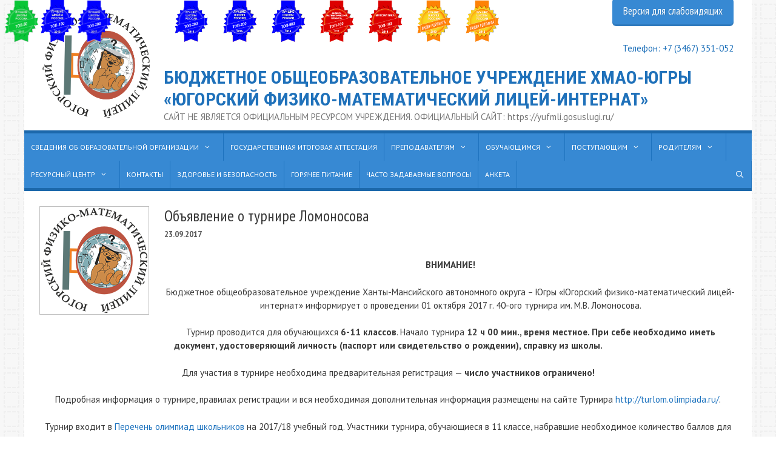

--- FILE ---
content_type: text/html; charset=UTF-8
request_url: https://ugrafmsh.ru/news/obyavlenie-o-turnire-lomonosova
body_size: 21377
content:
<!DOCTYPE html>
<html dir="ltr" lang="ru-RU"
	prefix="og: https://ogp.me/ns#" >
<head>
	<meta charset="UTF-8">
	<title>Объявление о турнире Ломоносова — Югорский физико-математический лицей</title>

		<!-- All in One SEO 4.3.9 - aioseo.com -->
		<meta name="description" content="ВНИМАНИЕ! Бюджетное общеобразовательное учреждение Ханты-Мансийского автономного округа – Югры «Югорский физико-математический лицей-интернат» информирует о проведении 01 октября 2017 г. 40-ого турнира им. М.В. Ломоносова. Турнир проводится для обучающихся 6-11 классов. Начало турнира 12 ч 00 мин., время местное. При себе необходимо иметь документ, удостоверяющий личность (паспорт или свидетельство о рождении), справку из школы. Для участия" />
		<meta name="robots" content="noindex, nofollow, max-image-preview:large" />
		<link rel="canonical" href="https://ugrafmsh.ru/news/obyavlenie-o-turnire-lomonosova" />
		<meta name="generator" content="All in One SEO (AIOSEO) 4.3.9" />
		<meta property="og:locale" content="ru_RU" />
		<meta property="og:site_name" content="БЮДЖЕТНОЕ ОБЩЕОБРАЗОВАТЕЛЬНОЕ УЧРЕЖДЕНИЕ ХМАО-ЮГРЫ  «ЮГОРСКИЙ ФИЗИКО-МАТЕМАТИЧЕСКИЙ ЛИЦЕЙ-ИНТЕРНАТ»  - САЙТ НЕ ЯВЛЯЕТСЯ ОФИЦИАЛЬНЫМ РЕСУРСОМ УЧРЕЖДЕНИЯ. ОФИЦИАЛЬНЫЙ САЙТ: https://yufmli.gosuslugi.ru/" />
		<meta property="og:type" content="article" />
		<meta property="og:title" content="Объявление о турнире Ломоносова — Югорский физико-математический лицей" />
		<meta property="og:description" content="ВНИМАНИЕ! Бюджетное общеобразовательное учреждение Ханты-Мансийского автономного округа – Югры «Югорский физико-математический лицей-интернат» информирует о проведении 01 октября 2017 г. 40-ого турнира им. М.В. Ломоносова. Турнир проводится для обучающихся 6-11 классов. Начало турнира 12 ч 00 мин., время местное. При себе необходимо иметь документ, удостоверяющий личность (паспорт или свидетельство о рождении), справку из школы. Для участия" />
		<meta property="og:url" content="https://ugrafmsh.ru/news/obyavlenie-o-turnire-lomonosova" />
		<meta property="og:image" content="https://ugrafmsh.ru/wp-content/uploads/2015/09/logo.png" />
		<meta property="og:image:secure_url" content="https://ugrafmsh.ru/wp-content/uploads/2015/09/logo.png" />
		<meta property="og:image:width" content="350" />
		<meta property="og:image:height" content="346" />
		<meta property="article:published_time" content="2017-09-23T13:28:22+00:00" />
		<meta property="article:modified_time" content="2017-09-23T13:28:22+00:00" />
		<meta name="twitter:card" content="summary" />
		<meta name="twitter:title" content="Объявление о турнире Ломоносова — Югорский физико-математический лицей" />
		<meta name="twitter:description" content="ВНИМАНИЕ! Бюджетное общеобразовательное учреждение Ханты-Мансийского автономного округа – Югры «Югорский физико-математический лицей-интернат» информирует о проведении 01 октября 2017 г. 40-ого турнира им. М.В. Ломоносова. Турнир проводится для обучающихся 6-11 классов. Начало турнира 12 ч 00 мин., время местное. При себе необходимо иметь документ, удостоверяющий личность (паспорт или свидетельство о рождении), справку из школы. Для участия" />
		<meta name="twitter:image" content="https://ugrafmsh.ru/wp-content/uploads/2015/09/logo.png" />
		<meta name="google" content="nositelinkssearchbox" />
		<script type="application/ld+json" class="aioseo-schema">
			{"@context":"https:\/\/schema.org","@graph":[{"@type":"BlogPosting","@id":"https:\/\/ugrafmsh.ru\/news\/obyavlenie-o-turnire-lomonosova#blogposting","name":"\u041e\u0431\u044a\u044f\u0432\u043b\u0435\u043d\u0438\u0435 \u043e \u0442\u0443\u0440\u043d\u0438\u0440\u0435 \u041b\u043e\u043c\u043e\u043d\u043e\u0441\u043e\u0432\u0430 \u2014 \u042e\u0433\u043e\u0440\u0441\u043a\u0438\u0439 \u0444\u0438\u0437\u0438\u043a\u043e-\u043c\u0430\u0442\u0435\u043c\u0430\u0442\u0438\u0447\u0435\u0441\u043a\u0438\u0439 \u043b\u0438\u0446\u0435\u0439","headline":"\u041e\u0431\u044a\u044f\u0432\u043b\u0435\u043d\u0438\u0435 \u043e \u0442\u0443\u0440\u043d\u0438\u0440\u0435 \u041b\u043e\u043c\u043e\u043d\u043e\u0441\u043e\u0432\u0430","author":{"@id":"https:\/\/ugrafmsh.ru\/author\/ufmsh#author"},"publisher":{"@id":"https:\/\/ugrafmsh.ru\/#organization"},"image":{"@type":"ImageObject","url":"https:\/\/ugrafmsh.ru\/wp-content\/uploads\/2016\/04\/logo_175px.png","width":175,"height":173},"datePublished":"2017-09-23T13:28:22+05:00","dateModified":"2017-09-23T13:28:22+05:00","inLanguage":"ru-RU","mainEntityOfPage":{"@id":"https:\/\/ugrafmsh.ru\/news\/obyavlenie-o-turnire-lomonosova#webpage"},"isPartOf":{"@id":"https:\/\/ugrafmsh.ru\/news\/obyavlenie-o-turnire-lomonosova#webpage"},"articleSection":"\u041d\u043e\u0432\u043e\u0441\u0442\u0438"},{"@type":"BreadcrumbList","@id":"https:\/\/ugrafmsh.ru\/news\/obyavlenie-o-turnire-lomonosova#breadcrumblist","itemListElement":[{"@type":"ListItem","@id":"https:\/\/ugrafmsh.ru\/#listItem","position":1,"item":{"@type":"WebPage","@id":"https:\/\/ugrafmsh.ru\/","name":"\u0413\u043b\u0430\u0432\u043d\u0430\u044f","description":"\u041b\u0418\u0414\u0415\u0420 \u041e\u0411\u0420\u0410\u0417\u041e\u0412\u0410\u041d\u0418\u042f \u0425\u0410\u041d\u0422\u042b-\u041c\u0410\u041d\u0421\u0418\u0419\u0421\u041a\u041e\u0413\u041e \u0410\u0412\u0422\u041e\u041d\u041e\u041c\u041d\u041e\u0413\u041e \u041e\u041a\u0420\u0423\u0413\u0410 \u2013 \u042e\u0413\u0420\u042b \u0411\u044e\u0434\u0436\u0435\u0442\u043d\u043e\u0435 \u043e\u0431\u0449\u0435\u043e\u0431\u0440\u0430\u0437\u043e\u0432\u0430\u0442\u0435\u043b\u044c\u043d\u043e\u0435 \u0443\u0447\u0440\u0435\u0436\u0434\u0435\u043d\u0438\u0435 \u0425\u0430\u043d\u0442\u044b-\u041c\u0430\u043d\u0441\u0438\u0439\u0441\u043a\u043e\u0433\u043e \u0430\u0432\u0442\u043e\u043d\u043e\u043c\u043d\u043e\u0433\u043e \u043e\u043a\u0440\u0443\u0433\u0430 \u2013 \u042e\u0433\u0440\u044b \u00ab\u042e\u0433\u043e\u0440\u0441\u043a\u0438\u0439 \u0444\u0438\u0437\u0438\u043a\u043e-\u043c\u0430\u0442\u0435\u043c\u0430\u0442\u0438\u0447\u0435\u0441\u043a\u0438\u0439 \u043b\u0438\u0446\u0435\u0439-\u0438\u043d\u0442\u0435\u0440\u043d\u0430\u0442\u00bb \u0441\u043e\u0437\u0434\u0430\u043d\u043e \u0432 2002 \u0433\u043e\u0434\u0443 \u0438 \u0437\u0430 \u044d\u0442\u0438 \u0433\u043e\u0434\u044b \u043f\u0440\u0435\u0432\u0440\u0430\u0442\u0438\u043b\u043e\u0441\u044c \u0432 \u0432\u0435\u0434\u0443\u0449\u0435\u0435 \u043e\u0431\u0440\u0430\u0437\u043e\u0432\u0430\u0442\u0435\u043b\u044c\u043d\u043e\u0435 \u0443\u0447\u0440\u0435\u0436\u0434\u0435\u043d\u0438\u0435 \u0420\u043e\u0441\u0441\u0438\u0438 \u0438 \u0440\u0435\u0441\u0443\u0440\u0441\u043d\u044b\u0439 \u0446\u0435\u043d\u0442\u0440 \u0430\u0432\u0442\u043e\u043d\u043e\u043c\u043d\u043e\u0433\u043e \u043e\u043a\u0440\u0443\u0433\u0430 \u043f\u043e \u0440\u0430\u0431\u043e\u0442\u0435 \u0441 \u043e\u0434\u0430\u0440\u0435\u043d\u043d\u044b\u043c\u0438 \u0434\u0435\u0442\u044c\u043c\u0438 \u0432 \u043e\u0431\u043b\u0430\u0441\u0442\u0438 \u043c\u0430\u0442\u0435\u043c\u0430\u0442\u0438\u043a\u0438, \u0444\u0438\u0437\u0438\u043a\u0438, \u0438\u043d\u0444\u043e\u0440\u043c\u0430\u0442\u0438\u043a\u0438. \u0423\u0447\u0440\u0435\u0434\u0438\u0442\u0435\u043b\u044c \u043b\u0438\u0446\u0435\u044f \u2014 \u0425\u0430\u043d\u0442\u044b\u2013\u041c\u0430\u043d\u0441\u0438\u0439\u0441\u043a\u0438\u0439 \u0430\u0432\u0442\u043e\u043d\u043e\u043c\u043d\u044b\u0439 \u043e\u043a\u0440\u0443\u0433 \u2013 \u042e\u0433\u0440\u0430,","url":"https:\/\/ugrafmsh.ru\/"},"nextItem":"https:\/\/ugrafmsh.ru\/category\/news#listItem"},{"@type":"ListItem","@id":"https:\/\/ugrafmsh.ru\/category\/news#listItem","position":2,"item":{"@type":"WebPage","@id":"https:\/\/ugrafmsh.ru\/category\/news","name":"\u041d\u043e\u0432\u043e\u0441\u0442\u0438","description":"\u0412\u041d\u0418\u041c\u0410\u041d\u0418\u0415! \u0411\u044e\u0434\u0436\u0435\u0442\u043d\u043e\u0435 \u043e\u0431\u0449\u0435\u043e\u0431\u0440\u0430\u0437\u043e\u0432\u0430\u0442\u0435\u043b\u044c\u043d\u043e\u0435 \u0443\u0447\u0440\u0435\u0436\u0434\u0435\u043d\u0438\u0435 \u0425\u0430\u043d\u0442\u044b-\u041c\u0430\u043d\u0441\u0438\u0439\u0441\u043a\u043e\u0433\u043e \u0430\u0432\u0442\u043e\u043d\u043e\u043c\u043d\u043e\u0433\u043e \u043e\u043a\u0440\u0443\u0433\u0430 \u2013 \u042e\u0433\u0440\u044b \u00ab\u042e\u0433\u043e\u0440\u0441\u043a\u0438\u0439 \u0444\u0438\u0437\u0438\u043a\u043e-\u043c\u0430\u0442\u0435\u043c\u0430\u0442\u0438\u0447\u0435\u0441\u043a\u0438\u0439 \u043b\u0438\u0446\u0435\u0439-\u0438\u043d\u0442\u0435\u0440\u043d\u0430\u0442\u00bb \u0438\u043d\u0444\u043e\u0440\u043c\u0438\u0440\u0443\u0435\u0442 \u043e \u043f\u0440\u043e\u0432\u0435\u0434\u0435\u043d\u0438\u0438 01 \u043e\u043a\u0442\u044f\u0431\u0440\u044f 2017 \u0433. 40-\u043e\u0433\u043e \u0442\u0443\u0440\u043d\u0438\u0440\u0430 \u0438\u043c. \u041c.\u0412. \u041b\u043e\u043c\u043e\u043d\u043e\u0441\u043e\u0432\u0430. \u0422\u0443\u0440\u043d\u0438\u0440 \u043f\u0440\u043e\u0432\u043e\u0434\u0438\u0442\u0441\u044f \u0434\u043b\u044f \u043e\u0431\u0443\u0447\u0430\u044e\u0449\u0438\u0445\u0441\u044f 6-11 \u043a\u043b\u0430\u0441\u0441\u043e\u0432. \u041d\u0430\u0447\u0430\u043b\u043e \u0442\u0443\u0440\u043d\u0438\u0440\u0430 12 \u0447 00 \u043c\u0438\u043d., \u0432\u0440\u0435\u043c\u044f \u043c\u0435\u0441\u0442\u043d\u043e\u0435. \u041f\u0440\u0438 \u0441\u0435\u0431\u0435 \u043d\u0435\u043e\u0431\u0445\u043e\u0434\u0438\u043c\u043e \u0438\u043c\u0435\u0442\u044c \u0434\u043e\u043a\u0443\u043c\u0435\u043d\u0442, \u0443\u0434\u043e\u0441\u0442\u043e\u0432\u0435\u0440\u044f\u044e\u0449\u0438\u0439 \u043b\u0438\u0447\u043d\u043e\u0441\u0442\u044c (\u043f\u0430\u0441\u043f\u043e\u0440\u0442 \u0438\u043b\u0438 \u0441\u0432\u0438\u0434\u0435\u0442\u0435\u043b\u044c\u0441\u0442\u0432\u043e \u043e \u0440\u043e\u0436\u0434\u0435\u043d\u0438\u0438), \u0441\u043f\u0440\u0430\u0432\u043a\u0443 \u0438\u0437 \u0448\u043a\u043e\u043b\u044b. \u0414\u043b\u044f \u0443\u0447\u0430\u0441\u0442\u0438\u044f","url":"https:\/\/ugrafmsh.ru\/category\/news"},"previousItem":"https:\/\/ugrafmsh.ru\/#listItem"}]},{"@type":"Organization","@id":"https:\/\/ugrafmsh.ru\/#organization","name":"\u0411\u042e\u0414\u0416\u0415\u0422\u041d\u041e\u0415 \u041e\u0411\u0429\u0415\u041e\u0411\u0420\u0410\u0417\u041e\u0412\u0410\u0422\u0415\u041b\u042c\u041d\u041e\u0415 \u0423\u0427\u0420\u0415\u0416\u0414\u0415\u041d\u0418\u0415 \u0425\u041c\u0410\u041e-\u042e\u0413\u0420\u042b  \u00ab\u042e\u0413\u041e\u0420\u0421\u041a\u0418\u0419 \u0424\u0418\u0417\u0418\u041a\u041e-\u041c\u0410\u0422\u0415\u041c\u0410\u0422\u0418\u0427\u0415\u0421\u041a\u0418\u0419 \u041b\u0418\u0426\u0415\u0419-\u0418\u041d\u0422\u0415\u0420\u041d\u0410\u0422\u00bb","url":"https:\/\/ugrafmsh.ru\/","logo":{"@type":"ImageObject","url":"https:\/\/ugrafmsh.ru\/wp-content\/uploads\/2015\/09\/logo.png","@id":"https:\/\/ugrafmsh.ru\/#organizationLogo","width":350,"height":346},"image":{"@id":"https:\/\/ugrafmsh.ru\/#organizationLogo"}},{"@type":"Person","@id":"https:\/\/ugrafmsh.ru\/author\/ufmsh#author","url":"https:\/\/ugrafmsh.ru\/author\/ufmsh","name":"\u0414\u043c\u0438\u0442\u0440\u0438\u0439 \u0414\u0443\u0431\u043e\u0432\u0446\u0435\u0432","image":{"@type":"ImageObject","@id":"https:\/\/ugrafmsh.ru\/news\/obyavlenie-o-turnire-lomonosova#authorImage","url":"https:\/\/secure.gravatar.com\/avatar\/f87ed477343640f74e7bd3eeedb927e4?s=96&d=mm&r=g","width":96,"height":96,"caption":"\u0414\u043c\u0438\u0442\u0440\u0438\u0439 \u0414\u0443\u0431\u043e\u0432\u0446\u0435\u0432"}},{"@type":"WebPage","@id":"https:\/\/ugrafmsh.ru\/news\/obyavlenie-o-turnire-lomonosova#webpage","url":"https:\/\/ugrafmsh.ru\/news\/obyavlenie-o-turnire-lomonosova","name":"\u041e\u0431\u044a\u044f\u0432\u043b\u0435\u043d\u0438\u0435 \u043e \u0442\u0443\u0440\u043d\u0438\u0440\u0435 \u041b\u043e\u043c\u043e\u043d\u043e\u0441\u043e\u0432\u0430 \u2014 \u042e\u0433\u043e\u0440\u0441\u043a\u0438\u0439 \u0444\u0438\u0437\u0438\u043a\u043e-\u043c\u0430\u0442\u0435\u043c\u0430\u0442\u0438\u0447\u0435\u0441\u043a\u0438\u0439 \u043b\u0438\u0446\u0435\u0439","description":"\u0412\u041d\u0418\u041c\u0410\u041d\u0418\u0415! \u0411\u044e\u0434\u0436\u0435\u0442\u043d\u043e\u0435 \u043e\u0431\u0449\u0435\u043e\u0431\u0440\u0430\u0437\u043e\u0432\u0430\u0442\u0435\u043b\u044c\u043d\u043e\u0435 \u0443\u0447\u0440\u0435\u0436\u0434\u0435\u043d\u0438\u0435 \u0425\u0430\u043d\u0442\u044b-\u041c\u0430\u043d\u0441\u0438\u0439\u0441\u043a\u043e\u0433\u043e \u0430\u0432\u0442\u043e\u043d\u043e\u043c\u043d\u043e\u0433\u043e \u043e\u043a\u0440\u0443\u0433\u0430 \u2013 \u042e\u0433\u0440\u044b \u00ab\u042e\u0433\u043e\u0440\u0441\u043a\u0438\u0439 \u0444\u0438\u0437\u0438\u043a\u043e-\u043c\u0430\u0442\u0435\u043c\u0430\u0442\u0438\u0447\u0435\u0441\u043a\u0438\u0439 \u043b\u0438\u0446\u0435\u0439-\u0438\u043d\u0442\u0435\u0440\u043d\u0430\u0442\u00bb \u0438\u043d\u0444\u043e\u0440\u043c\u0438\u0440\u0443\u0435\u0442 \u043e \u043f\u0440\u043e\u0432\u0435\u0434\u0435\u043d\u0438\u0438 01 \u043e\u043a\u0442\u044f\u0431\u0440\u044f 2017 \u0433. 40-\u043e\u0433\u043e \u0442\u0443\u0440\u043d\u0438\u0440\u0430 \u0438\u043c. \u041c.\u0412. \u041b\u043e\u043c\u043e\u043d\u043e\u0441\u043e\u0432\u0430. \u0422\u0443\u0440\u043d\u0438\u0440 \u043f\u0440\u043e\u0432\u043e\u0434\u0438\u0442\u0441\u044f \u0434\u043b\u044f \u043e\u0431\u0443\u0447\u0430\u044e\u0449\u0438\u0445\u0441\u044f 6-11 \u043a\u043b\u0430\u0441\u0441\u043e\u0432. \u041d\u0430\u0447\u0430\u043b\u043e \u0442\u0443\u0440\u043d\u0438\u0440\u0430 12 \u0447 00 \u043c\u0438\u043d., \u0432\u0440\u0435\u043c\u044f \u043c\u0435\u0441\u0442\u043d\u043e\u0435. \u041f\u0440\u0438 \u0441\u0435\u0431\u0435 \u043d\u0435\u043e\u0431\u0445\u043e\u0434\u0438\u043c\u043e \u0438\u043c\u0435\u0442\u044c \u0434\u043e\u043a\u0443\u043c\u0435\u043d\u0442, \u0443\u0434\u043e\u0441\u0442\u043e\u0432\u0435\u0440\u044f\u044e\u0449\u0438\u0439 \u043b\u0438\u0447\u043d\u043e\u0441\u0442\u044c (\u043f\u0430\u0441\u043f\u043e\u0440\u0442 \u0438\u043b\u0438 \u0441\u0432\u0438\u0434\u0435\u0442\u0435\u043b\u044c\u0441\u0442\u0432\u043e \u043e \u0440\u043e\u0436\u0434\u0435\u043d\u0438\u0438), \u0441\u043f\u0440\u0430\u0432\u043a\u0443 \u0438\u0437 \u0448\u043a\u043e\u043b\u044b. \u0414\u043b\u044f \u0443\u0447\u0430\u0441\u0442\u0438\u044f","inLanguage":"ru-RU","isPartOf":{"@id":"https:\/\/ugrafmsh.ru\/#website"},"breadcrumb":{"@id":"https:\/\/ugrafmsh.ru\/news\/obyavlenie-o-turnire-lomonosova#breadcrumblist"},"author":{"@id":"https:\/\/ugrafmsh.ru\/author\/ufmsh#author"},"creator":{"@id":"https:\/\/ugrafmsh.ru\/author\/ufmsh#author"},"image":{"@type":"ImageObject","url":"https:\/\/ugrafmsh.ru\/wp-content\/uploads\/2016\/04\/logo_175px.png","@id":"https:\/\/ugrafmsh.ru\/#mainImage","width":175,"height":173},"primaryImageOfPage":{"@id":"https:\/\/ugrafmsh.ru\/news\/obyavlenie-o-turnire-lomonosova#mainImage"},"datePublished":"2017-09-23T13:28:22+05:00","dateModified":"2017-09-23T13:28:22+05:00"},{"@type":"WebSite","@id":"https:\/\/ugrafmsh.ru\/#website","url":"https:\/\/ugrafmsh.ru\/","name":"\u0411\u042e\u0414\u0416\u0415\u0422\u041d\u041e\u0415 \u041e\u0411\u0429\u0415\u041e\u0411\u0420\u0410\u0417\u041e\u0412\u0410\u0422\u0415\u041b\u042c\u041d\u041e\u0415 \u0423\u0427\u0420\u0415\u0416\u0414\u0415\u041d\u0418\u0415 \u0425\u041c\u0410\u041e-\u042e\u0413\u0420\u042b  \u00ab\u042e\u0413\u041e\u0420\u0421\u041a\u0418\u0419 \u0424\u0418\u0417\u0418\u041a\u041e-\u041c\u0410\u0422\u0415\u041c\u0410\u0422\u0418\u0427\u0415\u0421\u041a\u0418\u0419 \u041b\u0418\u0426\u0415\u0419-\u0418\u041d\u0422\u0415\u0420\u041d\u0410\u0422\u00bb","description":"\u0421\u0410\u0419\u0422 \u041d\u0415 \u042f\u0412\u041b\u042f\u0415\u0422\u0421\u042f \u041e\u0424\u0418\u0426\u0418\u0410\u041b\u042c\u041d\u042b\u041c \u0420\u0415\u0421\u0423\u0420\u0421\u041e\u041c \u0423\u0427\u0420\u0415\u0416\u0414\u0415\u041d\u0418\u042f. \u041e\u0424\u0418\u0426\u0418\u0410\u041b\u042c\u041d\u042b\u0419 \u0421\u0410\u0419\u0422: https:\/\/yufmli.gosuslugi.ru\/","inLanguage":"ru-RU","publisher":{"@id":"https:\/\/ugrafmsh.ru\/#organization"}}]}
		</script>
		<!-- All in One SEO -->

<meta name="viewport" content="width=device-width, initial-scale=1"><link href='https://fonts.gstatic.com' crossorigin rel='preconnect' />
<link href='https://fonts.googleapis.com' crossorigin rel='preconnect' />
<link rel="alternate" type="application/rss+xml" title="БЮДЖЕТНОЕ ОБЩЕОБРАЗОВАТЕЛЬНОЕ УЧРЕЖДЕНИЕ ХМАО-ЮГРЫ  «ЮГОРСКИЙ ФИЗИКО-МАТЕМАТИЧЕСКИЙ ЛИЦЕЙ-ИНТЕРНАТ»  &raquo; Лента" href="https://ugrafmsh.ru/feed" />
<script>
window._wpemojiSettings = {"baseUrl":"https:\/\/s.w.org\/images\/core\/emoji\/15.0.3\/72x72\/","ext":".png","svgUrl":"https:\/\/s.w.org\/images\/core\/emoji\/15.0.3\/svg\/","svgExt":".svg","source":{"concatemoji":"https:\/\/ugrafmsh.ru\/wp-includes\/js\/wp-emoji-release.min.js?ver=6.6.1"}};
/*! This file is auto-generated */
!function(i,n){var o,s,e;function c(e){try{var t={supportTests:e,timestamp:(new Date).valueOf()};sessionStorage.setItem(o,JSON.stringify(t))}catch(e){}}function p(e,t,n){e.clearRect(0,0,e.canvas.width,e.canvas.height),e.fillText(t,0,0);var t=new Uint32Array(e.getImageData(0,0,e.canvas.width,e.canvas.height).data),r=(e.clearRect(0,0,e.canvas.width,e.canvas.height),e.fillText(n,0,0),new Uint32Array(e.getImageData(0,0,e.canvas.width,e.canvas.height).data));return t.every(function(e,t){return e===r[t]})}function u(e,t,n){switch(t){case"flag":return n(e,"\ud83c\udff3\ufe0f\u200d\u26a7\ufe0f","\ud83c\udff3\ufe0f\u200b\u26a7\ufe0f")?!1:!n(e,"\ud83c\uddfa\ud83c\uddf3","\ud83c\uddfa\u200b\ud83c\uddf3")&&!n(e,"\ud83c\udff4\udb40\udc67\udb40\udc62\udb40\udc65\udb40\udc6e\udb40\udc67\udb40\udc7f","\ud83c\udff4\u200b\udb40\udc67\u200b\udb40\udc62\u200b\udb40\udc65\u200b\udb40\udc6e\u200b\udb40\udc67\u200b\udb40\udc7f");case"emoji":return!n(e,"\ud83d\udc26\u200d\u2b1b","\ud83d\udc26\u200b\u2b1b")}return!1}function f(e,t,n){var r="undefined"!=typeof WorkerGlobalScope&&self instanceof WorkerGlobalScope?new OffscreenCanvas(300,150):i.createElement("canvas"),a=r.getContext("2d",{willReadFrequently:!0}),o=(a.textBaseline="top",a.font="600 32px Arial",{});return e.forEach(function(e){o[e]=t(a,e,n)}),o}function t(e){var t=i.createElement("script");t.src=e,t.defer=!0,i.head.appendChild(t)}"undefined"!=typeof Promise&&(o="wpEmojiSettingsSupports",s=["flag","emoji"],n.supports={everything:!0,everythingExceptFlag:!0},e=new Promise(function(e){i.addEventListener("DOMContentLoaded",e,{once:!0})}),new Promise(function(t){var n=function(){try{var e=JSON.parse(sessionStorage.getItem(o));if("object"==typeof e&&"number"==typeof e.timestamp&&(new Date).valueOf()<e.timestamp+604800&&"object"==typeof e.supportTests)return e.supportTests}catch(e){}return null}();if(!n){if("undefined"!=typeof Worker&&"undefined"!=typeof OffscreenCanvas&&"undefined"!=typeof URL&&URL.createObjectURL&&"undefined"!=typeof Blob)try{var e="postMessage("+f.toString()+"("+[JSON.stringify(s),u.toString(),p.toString()].join(",")+"));",r=new Blob([e],{type:"text/javascript"}),a=new Worker(URL.createObjectURL(r),{name:"wpTestEmojiSupports"});return void(a.onmessage=function(e){c(n=e.data),a.terminate(),t(n)})}catch(e){}c(n=f(s,u,p))}t(n)}).then(function(e){for(var t in e)n.supports[t]=e[t],n.supports.everything=n.supports.everything&&n.supports[t],"flag"!==t&&(n.supports.everythingExceptFlag=n.supports.everythingExceptFlag&&n.supports[t]);n.supports.everythingExceptFlag=n.supports.everythingExceptFlag&&!n.supports.flag,n.DOMReady=!1,n.readyCallback=function(){n.DOMReady=!0}}).then(function(){return e}).then(function(){var e;n.supports.everything||(n.readyCallback(),(e=n.source||{}).concatemoji?t(e.concatemoji):e.wpemoji&&e.twemoji&&(t(e.twemoji),t(e.wpemoji)))}))}((window,document),window._wpemojiSettings);
</script>
<link rel='stylesheet' id='colorbox-theme8-css' href='https://ugrafmsh.ru/wp-content/plugins/jquery-colorbox/themes/theme8/colorbox.css?ver=4.6.2' media='screen' />
<link rel='stylesheet' id='pt-cv-public-style-css' href='https://ugrafmsh.ru/wp-content/plugins/content-views-query-and-display-post-page/public/assets/css/cv.css?ver=2.5.0.1' media='all' />
<link rel='stylesheet' id='generate-fonts-css' href='//fonts.googleapis.com/css?family=PT+Sans:regular,italic,700,700italic|Roboto+Condensed:300,300italic,regular,italic,700,700italic|PT+Sans+Narrow:regular,700' media='all' />
<style id='wp-emoji-styles-inline-css'>

	img.wp-smiley, img.emoji {
		display: inline !important;
		border: none !important;
		box-shadow: none !important;
		height: 1em !important;
		width: 1em !important;
		margin: 0 0.07em !important;
		vertical-align: -0.1em !important;
		background: none !important;
		padding: 0 !important;
	}
</style>
<link rel='stylesheet' id='wp-block-library-css' href='https://ugrafmsh.ru/wp-includes/css/dist/block-library/style.min.css?ver=6.6.1' media='all' />
<style id='classic-theme-styles-inline-css'>
/*! This file is auto-generated */
.wp-block-button__link{color:#fff;background-color:#32373c;border-radius:9999px;box-shadow:none;text-decoration:none;padding:calc(.667em + 2px) calc(1.333em + 2px);font-size:1.125em}.wp-block-file__button{background:#32373c;color:#fff;text-decoration:none}
</style>
<style id='global-styles-inline-css'>
:root{--wp--preset--aspect-ratio--square: 1;--wp--preset--aspect-ratio--4-3: 4/3;--wp--preset--aspect-ratio--3-4: 3/4;--wp--preset--aspect-ratio--3-2: 3/2;--wp--preset--aspect-ratio--2-3: 2/3;--wp--preset--aspect-ratio--16-9: 16/9;--wp--preset--aspect-ratio--9-16: 9/16;--wp--preset--color--black: #000000;--wp--preset--color--cyan-bluish-gray: #abb8c3;--wp--preset--color--white: #ffffff;--wp--preset--color--pale-pink: #f78da7;--wp--preset--color--vivid-red: #cf2e2e;--wp--preset--color--luminous-vivid-orange: #ff6900;--wp--preset--color--luminous-vivid-amber: #fcb900;--wp--preset--color--light-green-cyan: #7bdcb5;--wp--preset--color--vivid-green-cyan: #00d084;--wp--preset--color--pale-cyan-blue: #8ed1fc;--wp--preset--color--vivid-cyan-blue: #0693e3;--wp--preset--color--vivid-purple: #9b51e0;--wp--preset--color--contrast: var(--contrast);--wp--preset--color--contrast-2: var(--contrast-2);--wp--preset--color--contrast-3: var(--contrast-3);--wp--preset--color--base: var(--base);--wp--preset--color--base-2: var(--base-2);--wp--preset--color--base-3: var(--base-3);--wp--preset--color--accent: var(--accent);--wp--preset--gradient--vivid-cyan-blue-to-vivid-purple: linear-gradient(135deg,rgba(6,147,227,1) 0%,rgb(155,81,224) 100%);--wp--preset--gradient--light-green-cyan-to-vivid-green-cyan: linear-gradient(135deg,rgb(122,220,180) 0%,rgb(0,208,130) 100%);--wp--preset--gradient--luminous-vivid-amber-to-luminous-vivid-orange: linear-gradient(135deg,rgba(252,185,0,1) 0%,rgba(255,105,0,1) 100%);--wp--preset--gradient--luminous-vivid-orange-to-vivid-red: linear-gradient(135deg,rgba(255,105,0,1) 0%,rgb(207,46,46) 100%);--wp--preset--gradient--very-light-gray-to-cyan-bluish-gray: linear-gradient(135deg,rgb(238,238,238) 0%,rgb(169,184,195) 100%);--wp--preset--gradient--cool-to-warm-spectrum: linear-gradient(135deg,rgb(74,234,220) 0%,rgb(151,120,209) 20%,rgb(207,42,186) 40%,rgb(238,44,130) 60%,rgb(251,105,98) 80%,rgb(254,248,76) 100%);--wp--preset--gradient--blush-light-purple: linear-gradient(135deg,rgb(255,206,236) 0%,rgb(152,150,240) 100%);--wp--preset--gradient--blush-bordeaux: linear-gradient(135deg,rgb(254,205,165) 0%,rgb(254,45,45) 50%,rgb(107,0,62) 100%);--wp--preset--gradient--luminous-dusk: linear-gradient(135deg,rgb(255,203,112) 0%,rgb(199,81,192) 50%,rgb(65,88,208) 100%);--wp--preset--gradient--pale-ocean: linear-gradient(135deg,rgb(255,245,203) 0%,rgb(182,227,212) 50%,rgb(51,167,181) 100%);--wp--preset--gradient--electric-grass: linear-gradient(135deg,rgb(202,248,128) 0%,rgb(113,206,126) 100%);--wp--preset--gradient--midnight: linear-gradient(135deg,rgb(2,3,129) 0%,rgb(40,116,252) 100%);--wp--preset--font-size--small: 13px;--wp--preset--font-size--medium: 20px;--wp--preset--font-size--large: 36px;--wp--preset--font-size--x-large: 42px;--wp--preset--spacing--20: 0.44rem;--wp--preset--spacing--30: 0.67rem;--wp--preset--spacing--40: 1rem;--wp--preset--spacing--50: 1.5rem;--wp--preset--spacing--60: 2.25rem;--wp--preset--spacing--70: 3.38rem;--wp--preset--spacing--80: 5.06rem;--wp--preset--shadow--natural: 6px 6px 9px rgba(0, 0, 0, 0.2);--wp--preset--shadow--deep: 12px 12px 50px rgba(0, 0, 0, 0.4);--wp--preset--shadow--sharp: 6px 6px 0px rgba(0, 0, 0, 0.2);--wp--preset--shadow--outlined: 6px 6px 0px -3px rgba(255, 255, 255, 1), 6px 6px rgba(0, 0, 0, 1);--wp--preset--shadow--crisp: 6px 6px 0px rgba(0, 0, 0, 1);}:where(.is-layout-flex){gap: 0.5em;}:where(.is-layout-grid){gap: 0.5em;}body .is-layout-flex{display: flex;}.is-layout-flex{flex-wrap: wrap;align-items: center;}.is-layout-flex > :is(*, div){margin: 0;}body .is-layout-grid{display: grid;}.is-layout-grid > :is(*, div){margin: 0;}:where(.wp-block-columns.is-layout-flex){gap: 2em;}:where(.wp-block-columns.is-layout-grid){gap: 2em;}:where(.wp-block-post-template.is-layout-flex){gap: 1.25em;}:where(.wp-block-post-template.is-layout-grid){gap: 1.25em;}.has-black-color{color: var(--wp--preset--color--black) !important;}.has-cyan-bluish-gray-color{color: var(--wp--preset--color--cyan-bluish-gray) !important;}.has-white-color{color: var(--wp--preset--color--white) !important;}.has-pale-pink-color{color: var(--wp--preset--color--pale-pink) !important;}.has-vivid-red-color{color: var(--wp--preset--color--vivid-red) !important;}.has-luminous-vivid-orange-color{color: var(--wp--preset--color--luminous-vivid-orange) !important;}.has-luminous-vivid-amber-color{color: var(--wp--preset--color--luminous-vivid-amber) !important;}.has-light-green-cyan-color{color: var(--wp--preset--color--light-green-cyan) !important;}.has-vivid-green-cyan-color{color: var(--wp--preset--color--vivid-green-cyan) !important;}.has-pale-cyan-blue-color{color: var(--wp--preset--color--pale-cyan-blue) !important;}.has-vivid-cyan-blue-color{color: var(--wp--preset--color--vivid-cyan-blue) !important;}.has-vivid-purple-color{color: var(--wp--preset--color--vivid-purple) !important;}.has-black-background-color{background-color: var(--wp--preset--color--black) !important;}.has-cyan-bluish-gray-background-color{background-color: var(--wp--preset--color--cyan-bluish-gray) !important;}.has-white-background-color{background-color: var(--wp--preset--color--white) !important;}.has-pale-pink-background-color{background-color: var(--wp--preset--color--pale-pink) !important;}.has-vivid-red-background-color{background-color: var(--wp--preset--color--vivid-red) !important;}.has-luminous-vivid-orange-background-color{background-color: var(--wp--preset--color--luminous-vivid-orange) !important;}.has-luminous-vivid-amber-background-color{background-color: var(--wp--preset--color--luminous-vivid-amber) !important;}.has-light-green-cyan-background-color{background-color: var(--wp--preset--color--light-green-cyan) !important;}.has-vivid-green-cyan-background-color{background-color: var(--wp--preset--color--vivid-green-cyan) !important;}.has-pale-cyan-blue-background-color{background-color: var(--wp--preset--color--pale-cyan-blue) !important;}.has-vivid-cyan-blue-background-color{background-color: var(--wp--preset--color--vivid-cyan-blue) !important;}.has-vivid-purple-background-color{background-color: var(--wp--preset--color--vivid-purple) !important;}.has-black-border-color{border-color: var(--wp--preset--color--black) !important;}.has-cyan-bluish-gray-border-color{border-color: var(--wp--preset--color--cyan-bluish-gray) !important;}.has-white-border-color{border-color: var(--wp--preset--color--white) !important;}.has-pale-pink-border-color{border-color: var(--wp--preset--color--pale-pink) !important;}.has-vivid-red-border-color{border-color: var(--wp--preset--color--vivid-red) !important;}.has-luminous-vivid-orange-border-color{border-color: var(--wp--preset--color--luminous-vivid-orange) !important;}.has-luminous-vivid-amber-border-color{border-color: var(--wp--preset--color--luminous-vivid-amber) !important;}.has-light-green-cyan-border-color{border-color: var(--wp--preset--color--light-green-cyan) !important;}.has-vivid-green-cyan-border-color{border-color: var(--wp--preset--color--vivid-green-cyan) !important;}.has-pale-cyan-blue-border-color{border-color: var(--wp--preset--color--pale-cyan-blue) !important;}.has-vivid-cyan-blue-border-color{border-color: var(--wp--preset--color--vivid-cyan-blue) !important;}.has-vivid-purple-border-color{border-color: var(--wp--preset--color--vivid-purple) !important;}.has-vivid-cyan-blue-to-vivid-purple-gradient-background{background: var(--wp--preset--gradient--vivid-cyan-blue-to-vivid-purple) !important;}.has-light-green-cyan-to-vivid-green-cyan-gradient-background{background: var(--wp--preset--gradient--light-green-cyan-to-vivid-green-cyan) !important;}.has-luminous-vivid-amber-to-luminous-vivid-orange-gradient-background{background: var(--wp--preset--gradient--luminous-vivid-amber-to-luminous-vivid-orange) !important;}.has-luminous-vivid-orange-to-vivid-red-gradient-background{background: var(--wp--preset--gradient--luminous-vivid-orange-to-vivid-red) !important;}.has-very-light-gray-to-cyan-bluish-gray-gradient-background{background: var(--wp--preset--gradient--very-light-gray-to-cyan-bluish-gray) !important;}.has-cool-to-warm-spectrum-gradient-background{background: var(--wp--preset--gradient--cool-to-warm-spectrum) !important;}.has-blush-light-purple-gradient-background{background: var(--wp--preset--gradient--blush-light-purple) !important;}.has-blush-bordeaux-gradient-background{background: var(--wp--preset--gradient--blush-bordeaux) !important;}.has-luminous-dusk-gradient-background{background: var(--wp--preset--gradient--luminous-dusk) !important;}.has-pale-ocean-gradient-background{background: var(--wp--preset--gradient--pale-ocean) !important;}.has-electric-grass-gradient-background{background: var(--wp--preset--gradient--electric-grass) !important;}.has-midnight-gradient-background{background: var(--wp--preset--gradient--midnight) !important;}.has-small-font-size{font-size: var(--wp--preset--font-size--small) !important;}.has-medium-font-size{font-size: var(--wp--preset--font-size--medium) !important;}.has-large-font-size{font-size: var(--wp--preset--font-size--large) !important;}.has-x-large-font-size{font-size: var(--wp--preset--font-size--x-large) !important;}
:where(.wp-block-post-template.is-layout-flex){gap: 1.25em;}:where(.wp-block-post-template.is-layout-grid){gap: 1.25em;}
:where(.wp-block-columns.is-layout-flex){gap: 2em;}:where(.wp-block-columns.is-layout-grid){gap: 2em;}
:root :where(.wp-block-pullquote){font-size: 1.5em;line-height: 1.6;}
</style>
<link rel='stylesheet' id='css-style-css' href='https://ugrafmsh.ru/wp-content/plugins/comfortable-reading-premium/css/custom.css?ver=6.6.1' media='all' />
<link rel='stylesheet' id='generate-style-grid-css' href='https://ugrafmsh.ru/wp-content/themes/generatepress/assets/css/unsemantic-grid.min.css?ver=3.3.0' media='all' />
<link rel='stylesheet' id='generate-style-css' href='https://ugrafmsh.ru/wp-content/themes/generatepress/assets/css/style.min.css?ver=3.3.0' media='all' />
<style id='generate-style-inline-css'>
.blog footer.entry-meta, .archive footer.entry-meta {display:none;}.byline, .single .byline, .group-blog .byline{display:none;}.cat-links{display:none;}.comments-link{display:none;}.tags-links{display:none;}
.site-header {background-color: #ffffff; color: #1f71ba; }.site-header a {color: #1f71ba; }.main-title a,.main-title a:hover,.main-title a:visited {color: #1f71ba; }.site-description {color: #757575; }.main-navigation,  .main-navigation ul ul {background-color: #3789d3; }.navigation-search input[type="search"],.navigation-search input[type="search"]:active {color: #ffffff; background-color: #1c68ab; }.navigation-search input[type="search"]:focus {color: #ffffff; background-color: #1c68ab; }.main-navigation ul ul {background-color: #1c68ab; }.main-navigation .main-nav ul li a,.menu-toggle {color: #ffffff; }button.menu-toggle:hover,button.menu-toggle:focus,.main-navigation .mobile-bar-items a,.main-navigation .mobile-bar-items a:hover,.main-navigation .mobile-bar-items a:focus {color: #ffffff; }.main-navigation .main-nav ul ul li a {color: #ffffff; }.main-navigation .main-nav ul li > a:hover,.main-navigation .main-nav ul li > a:focus,.main-navigation .main-nav ul li.sfHover > a {color: #ffffff; background-color: #1c68ab; }.main-navigation .main-nav ul ul li > a:hover,.main-navigation .main-nav ul ul li > a:focus,.main-navigation .main-nav ul ul li.sfHover > a {color: #222222; background-color: #ffffff; }.main-navigation .main-nav ul .current-menu-item > a, .main-navigation .main-nav ul .current-menu-parent > a, .main-navigation .main-nav ul .current-menu-ancestor > a {color: #ffffff; background-color: #3789d3; }.main-navigation .main-nav ul .current-menu-item > a:hover, .main-navigation .main-nav ul .current-menu-parent > a:hover, .main-navigation .main-nav ul .current-menu-ancestor > a:hover, .main-navigation .main-nav ul .current-menu-item.sfHover > a, .main-navigation .main-nav ul .current-menu-parent.sfHover > a, .main-navigation .main-nav ul .current-menu-ancestor.sfHover > a {color: #ffffff; background-color: #3789d3; }.main-navigation .main-nav ul ul .current-menu-item > a, .main-navigation .main-nav ul ul .current-menu-parent > a, .main-navigation .main-nav ul ul .current-menu-ancestor > a {color: #ffffff; background-color: #1c68ab; }.main-navigation .main-nav ul ul .current-menu-item > a:hover, .main-navigation .main-nav ul ul .current-menu-parent > a:hover, .main-navigation .main-nav ul ul .current-menu-ancestor > a:hover,.main-navigation .main-nav ul ul .current-menu-item.sfHover > a, .main-navigation .main-nav ul ul .current-menu-parent.sfHover > a, .main-navigation .main-nav ul ul .current-menu-ancestor.sfHover > a {color: #ffffff; background-color: #1c68ab; }.inside-article, .comments-area, .page-header,.one-container .container,.paging-navigation,.inside-page-header {background-color: #ffffff; color: #3a3a3a; }.entry-meta {color: #595959; }.entry-meta a, .entry-meta a:visited {color: #595959; }.entry-meta a:hover {color: #1e73be; }.sidebar .widget {background-color: #ffffff; color: #3a3a3a; }.sidebar .widget .widget-title {color: #3a3a3a; }.footer-widgets {background-color: #3789d3; color: #ffffff; }.footer-widgets a, .footer-widgets a:visited {color: #ffffff; }.footer-widgets a:hover {color: #000000; }.footer-widgets .widget-title {color: #ffffff; }.site-info {background-color: #1c68ab; color: #ffffff; }.site-info a, .site-info a:visited {color: #ffffff; }.site-info a:hover {color: #000000; }input[type="text"], input[type="email"], input[type="url"], input[type="password"], input[type="search"], input[type="tel"], textarea {background-color: #fafafa; border-color: #cccccc; color: #666666; }input[type="text"]:focus, input[type="email"]:focus, input[type="url"]:focus, input[type="password"]:focus, input[type="search"]:focus, input[type="tel"]:focus, textarea:focus {background-color: #ffffff; color: #666666; border-color: #bfbfbf; }::-webkit-input-placeholder {color: #666666; }:-moz-placeholder {color: #666666; }::-moz-placeholder {color: #666666; }:-ms-input-placeholder {color: #666666; }button, html input[type="button"], input[type="reset"], input[type="submit"],.button,.button:visited {background-color: #666666; color: #FFFFFF; }button:hover, html input[type="button"]:hover, input[type="reset"]:hover, input[type="submit"]:hover,.button:hover,button:focus, html input[type="button"]:focus, input[type="reset"]:focus, input[type="submit"]:focus,.button:focus,button:active, html input[type="button"]:active, input[type="reset"]:active, input[type="submit"]:active,.button:active {background-color: #3f3f3f; color: #FFFFFF; }
.inside-header {padding: 0px 30px 0px 30px; }.separate-containers .inside-article, .separate-containers .comments-area, .separate-containers .page-header, .separate-containers .paging-navigation, .one-container .site-content {padding: 25px 25px 25px 25px; }.one-container.right-sidebar .site-main,.one-container.both-right .site-main {margin-right: 25px; }.one-container.left-sidebar .site-main,.one-container.both-left .site-main {margin-left: 25px; }.one-container.both-sidebars .site-main {margin: 0px 25px 0px 25px; }.ignore-x-spacing {margin-right: -25px; margin-bottom: 25px; margin-left: -25px; }.ignore-xy-spacing {margin: -25px -25px 25px -25px; }.main-navigation .main-nav ul li a,.menu-toggle,.main-navigation .mobile-bar-items a {padding-left: 11px; padding-right: 11px; line-height: 45px; }.nav-float-right .main-navigation .main-nav ul li a {line-height: 45px; }.main-navigation .main-nav ul ul li a {padding: 10px 11px 10px 11px; }.main-navigation ul ul {top: 45px; }.navigation-search {height: 45px; line-height: 0px; }.navigation-search input {height: 45px; line-height: 0px; }.widget-area .widget {padding: 0px 20px 20px 20px; }.footer-widgets {padding: 5px 0px 5px 0px; }.site-info {padding: 5px 20px 5px 20px; }.right-sidebar.separate-containers .site-main {margin: 30px 30px 30px 0px; }.left-sidebar.separate-containers .site-main {margin: 30px 0px 30px 30px; }.both-sidebars.separate-containers .site-main {margin: 30px; }.both-right.separate-containers .site-main {margin: 30px 30px 30px 0px; }.separate-containers .site-main {margin-top: 30px; margin-bottom: 30px; }.separate-containers .page-header-image, .separate-containers .page-header-content, .separate-containers .page-header-image-single, .separate-containers .page-header-content-single {margin-top: 30px; }.both-left.separate-containers .site-main {margin: 30px 0px 30px 30px; }.separate-containers .inside-right-sidebar, .inside-left-sidebar {margin-top: 30px; margin-bottom: 30px; }.separate-containers .widget, .separate-containers .hentry, .separate-containers .page-header, .widget-area .main-navigation {margin-bottom: 30px; }.both-left.separate-containers .inside-left-sidebar {margin-right: 15px; }.both-left.separate-containers .inside-right-sidebar {margin-left: 15px; }.both-right.separate-containers .inside-left-sidebar {margin-right: 15px; }.both-right.separate-containers .inside-right-sidebar {margin-left: 15px; }
body, button, input, select, textarea {font-family: "PT Sans", sans-serif; font-size: 15px; }.main-title {font-family: "Roboto Condensed", sans-serif; font-size: 30px; }.site-description {font-family: inherit; font-size: 15px; }.main-navigation a, .menu-toggle {font-family: inherit; text-transform: uppercase; font-size: 12px; }.main-navigation .main-nav ul ul li a {font-size: 11px; }.widget-title {font-family: "PT Sans Narrow", sans-serif; font-weight: 300; font-size: 26px; }.sidebar .widget, .footer-widgets .widget {font-size: 15px; }h1 {font-family: "PT Sans Narrow", sans-serif; font-weight: 300; font-size: 26px; }h2 {font-family: "PT Sans Narrow", sans-serif; font-weight: 300; text-transform: uppercase; font-size: 22px; }h3 {font-family: "PT Sans Narrow", sans-serif; font-size: 20px; }.site-info {font-size: 13px; }@media (max-width:768px) {.main-title {font-size: 30px;}h1 {font-size: 30px;}h2 {font-size: 25px;}}
body{background-color:#ffffff;color:#3a3a3a;}a{color:#1e73be;}a:hover, a:focus, a:active{color:#000000;}body .grid-container{max-width:1200px;}.wp-block-group__inner-container{max-width:1200px;margin-left:auto;margin-right:auto;}.generate-back-to-top{font-size:20px;border-radius:3px;position:fixed;bottom:30px;right:30px;line-height:40px;width:40px;text-align:center;z-index:10;transition:opacity 300ms ease-in-out;opacity:0.1;transform:translateY(1000px);}.generate-back-to-top__show{opacity:1;transform:translateY(0);}.navigation-search{position:absolute;left:-99999px;pointer-events:none;visibility:hidden;z-index:20;width:100%;top:0;transition:opacity 100ms ease-in-out;opacity:0;}.navigation-search.nav-search-active{left:0;right:0;pointer-events:auto;visibility:visible;opacity:1;}.navigation-search input[type="search"]{outline:0;border:0;vertical-align:bottom;line-height:1;opacity:0.9;width:100%;z-index:20;border-radius:0;-webkit-appearance:none;height:60px;}.navigation-search input::-ms-clear{display:none;width:0;height:0;}.navigation-search input::-ms-reveal{display:none;width:0;height:0;}.navigation-search input::-webkit-search-decoration, .navigation-search input::-webkit-search-cancel-button, .navigation-search input::-webkit-search-results-button, .navigation-search input::-webkit-search-results-decoration{display:none;}.main-navigation li.search-item{z-index:21;}li.search-item.active{transition:opacity 100ms ease-in-out;}.nav-left-sidebar .main-navigation li.search-item.active,.nav-right-sidebar .main-navigation li.search-item.active{width:auto;display:inline-block;float:right;}.gen-sidebar-nav .navigation-search{top:auto;bottom:0;}:root{--contrast:#222222;--contrast-2:#575760;--contrast-3:#b2b2be;--base:#f0f0f0;--base-2:#f7f8f9;--base-3:#ffffff;--accent:#1e73be;}:root .has-contrast-color{color:var(--contrast);}:root .has-contrast-background-color{background-color:var(--contrast);}:root .has-contrast-2-color{color:var(--contrast-2);}:root .has-contrast-2-background-color{background-color:var(--contrast-2);}:root .has-contrast-3-color{color:var(--contrast-3);}:root .has-contrast-3-background-color{background-color:var(--contrast-3);}:root .has-base-color{color:var(--base);}:root .has-base-background-color{background-color:var(--base);}:root .has-base-2-color{color:var(--base-2);}:root .has-base-2-background-color{background-color:var(--base-2);}:root .has-base-3-color{color:var(--base-3);}:root .has-base-3-background-color{background-color:var(--base-3);}:root .has-accent-color{color:var(--accent);}:root .has-accent-background-color{background-color:var(--accent);}body, button, input, select, textarea {font-family: "PT Sans", sans-serif; font-size: 15px; }.main-title {font-family: "Roboto Condensed", sans-serif; font-size: 30px; }.site-description {font-family: inherit; font-size: 15px; }.main-navigation a, .menu-toggle {font-family: inherit; text-transform: uppercase; font-size: 12px; }.main-navigation .main-nav ul ul li a {font-size: 11px; }.widget-title {font-family: "PT Sans Narrow", sans-serif; font-weight: 300; font-size: 26px; }.sidebar .widget, .footer-widgets .widget {font-size: 15px; }h1 {font-family: "PT Sans Narrow", sans-serif; font-weight: 300; font-size: 26px; }h2 {font-family: "PT Sans Narrow", sans-serif; font-weight: 300; text-transform: uppercase; font-size: 22px; }h3 {font-family: "PT Sans Narrow", sans-serif; font-size: 20px; }.site-info {font-size: 13px; }@media (max-width:768px) {.main-title {font-size: 30px;}h1 {font-size: 30px;}h2 {font-size: 25px;}}.site-header {background-color: #ffffff; color: #1f71ba; }.site-header a {color: #1f71ba; }.main-title a,.main-title a:hover,.main-title a:visited {color: #1f71ba; }.site-description {color: #757575; }.main-navigation,  .main-navigation ul ul {background-color: #3789d3; }.navigation-search input[type="search"],.navigation-search input[type="search"]:active {color: #ffffff; background-color: #1c68ab; }.navigation-search input[type="search"]:focus {color: #ffffff; background-color: #1c68ab; }.main-navigation ul ul {background-color: #1c68ab; }.main-navigation .main-nav ul li a,.menu-toggle {color: #ffffff; }button.menu-toggle:hover,button.menu-toggle:focus,.main-navigation .mobile-bar-items a,.main-navigation .mobile-bar-items a:hover,.main-navigation .mobile-bar-items a:focus {color: #ffffff; }.main-navigation .main-nav ul ul li a {color: #ffffff; }.main-navigation .main-nav ul li > a:hover,.main-navigation .main-nav ul li > a:focus,.main-navigation .main-nav ul li.sfHover > a {color: #ffffff; background-color: #1c68ab; }.main-navigation .main-nav ul ul li > a:hover,.main-navigation .main-nav ul ul li > a:focus,.main-navigation .main-nav ul ul li.sfHover > a {color: #222222; background-color: #ffffff; }.main-navigation .main-nav ul .current-menu-item > a, .main-navigation .main-nav ul .current-menu-parent > a, .main-navigation .main-nav ul .current-menu-ancestor > a {color: #ffffff; background-color: #3789d3; }.main-navigation .main-nav ul .current-menu-item > a:hover, .main-navigation .main-nav ul .current-menu-parent > a:hover, .main-navigation .main-nav ul .current-menu-ancestor > a:hover, .main-navigation .main-nav ul .current-menu-item.sfHover > a, .main-navigation .main-nav ul .current-menu-parent.sfHover > a, .main-navigation .main-nav ul .current-menu-ancestor.sfHover > a {color: #ffffff; background-color: #3789d3; }.main-navigation .main-nav ul ul .current-menu-item > a, .main-navigation .main-nav ul ul .current-menu-parent > a, .main-navigation .main-nav ul ul .current-menu-ancestor > a {color: #ffffff; background-color: #1c68ab; }.main-navigation .main-nav ul ul .current-menu-item > a:hover, .main-navigation .main-nav ul ul .current-menu-parent > a:hover, .main-navigation .main-nav ul ul .current-menu-ancestor > a:hover,.main-navigation .main-nav ul ul .current-menu-item.sfHover > a, .main-navigation .main-nav ul ul .current-menu-parent.sfHover > a, .main-navigation .main-nav ul ul .current-menu-ancestor.sfHover > a {color: #ffffff; background-color: #1c68ab; }.inside-article, .comments-area, .page-header,.one-container .container,.paging-navigation,.inside-page-header {background-color: #ffffff; color: #3a3a3a; }.entry-meta {color: #595959; }.entry-meta a, .entry-meta a:visited {color: #595959; }.entry-meta a:hover {color: #1e73be; }.sidebar .widget {background-color: #ffffff; color: #3a3a3a; }.sidebar .widget .widget-title {color: #3a3a3a; }.footer-widgets {background-color: #3789d3; color: #ffffff; }.footer-widgets a, .footer-widgets a:visited {color: #ffffff; }.footer-widgets a:hover {color: #000000; }.footer-widgets .widget-title {color: #ffffff; }.site-info {background-color: #1c68ab; color: #ffffff; }.site-info a, .site-info a:visited {color: #ffffff; }.site-info a:hover {color: #000000; }input[type="text"], input[type="email"], input[type="url"], input[type="password"], input[type="search"], input[type="tel"], textarea {background-color: #fafafa; border-color: #cccccc; color: #666666; }input[type="text"]:focus, input[type="email"]:focus, input[type="url"]:focus, input[type="password"]:focus, input[type="search"]:focus, input[type="tel"]:focus, textarea:focus {background-color: #ffffff; color: #666666; border-color: #bfbfbf; }::-webkit-input-placeholder {color: #666666; }:-moz-placeholder {color: #666666; }::-moz-placeholder {color: #666666; }:-ms-input-placeholder {color: #666666; }button, html input[type="button"], input[type="reset"], input[type="submit"],.button,.button:visited {background-color: #666666; color: #FFFFFF; }button:hover, html input[type="button"]:hover, input[type="reset"]:hover, input[type="submit"]:hover,.button:hover,button:focus, html input[type="button"]:focus, input[type="reset"]:focus, input[type="submit"]:focus,.button:focus,button:active, html input[type="button"]:active, input[type="reset"]:active, input[type="submit"]:active,.button:active {background-color: #3f3f3f; color: #FFFFFF; }.inside-header {padding: 0px 30px 0px 30px; }.separate-containers .inside-article, .separate-containers .comments-area, .separate-containers .page-header, .separate-containers .paging-navigation, .one-container .site-content {padding: 25px 25px 25px 25px; }.one-container.right-sidebar .site-main,.one-container.both-right .site-main {margin-right: 25px; }.one-container.left-sidebar .site-main,.one-container.both-left .site-main {margin-left: 25px; }.one-container.both-sidebars .site-main {margin: 0px 25px 0px 25px; }.ignore-x-spacing {margin-right: -25px; margin-bottom: 25px; margin-left: -25px; }.ignore-xy-spacing {margin: -25px -25px 25px -25px; }.main-navigation .main-nav ul li a,.menu-toggle,.main-navigation .mobile-bar-items a {padding-left: 11px; padding-right: 11px; line-height: 45px; }.nav-float-right .main-navigation .main-nav ul li a {line-height: 45px; }.main-navigation .main-nav ul ul li a {padding: 10px 11px 10px 11px; }.main-navigation ul ul {top: 45px; }.navigation-search {height: 45px; line-height: 0px; }.navigation-search input {height: 45px; line-height: 0px; }.widget-area .widget {padding: 0px 20px 20px 20px; }.footer-widgets {padding: 5px 0px 5px 0px; }.site-info {padding: 5px 20px 5px 20px; }.right-sidebar.separate-containers .site-main {margin: 30px 30px 30px 0px; }.left-sidebar.separate-containers .site-main {margin: 30px 0px 30px 30px; }.both-sidebars.separate-containers .site-main {margin: 30px; }.both-right.separate-containers .site-main {margin: 30px 30px 30px 0px; }.separate-containers .site-main {margin-top: 30px; margin-bottom: 30px; }.separate-containers .page-header-image, .separate-containers .page-header-content, .separate-containers .page-header-image-single, .separate-containers .page-header-content-single {margin-top: 30px; }.both-left.separate-containers .site-main {margin: 30px 0px 30px 30px; }.separate-containers .inside-right-sidebar, .inside-left-sidebar {margin-top: 30px; margin-bottom: 30px; }.separate-containers .widget, .separate-containers .hentry, .separate-containers .page-header, .widget-area .main-navigation {margin-bottom: 30px; }.both-left.separate-containers .inside-left-sidebar {margin-right: 15px; }.both-left.separate-containers .inside-right-sidebar {margin-left: 15px; }.both-right.separate-containers .inside-left-sidebar {margin-right: 15px; }.both-right.separate-containers .inside-right-sidebar {margin-left: 15px; }@media (max-width:768px){.main-navigation .menu-toggle,.main-navigation .mobile-bar-items,.sidebar-nav-mobile:not(#sticky-placeholder){display:block;}.main-navigation ul,.gen-sidebar-nav{display:none;}[class*="nav-float-"] .site-header .inside-header > *{float:none;clear:both;}}
body {background-image: url(https://ugrafmsh.ru/wp-content/uploads/2016/04/bg_img.png); }
.secondary-navigation {background-color: #636363; }.widget-area .secondary-navigation {margin-bottom: 30px; }.secondary-navigation ul ul {background-color: #303030; top: 40px; }.secondary-navigation .main-nav ul li a,.secondary-navigation .menu-toggle {color: #FFFFFF; font-family: inherit; font-weight: normal; text-transform: none; font-size: 13px; padding-left: 20px; padding-right: 20px; line-height: 40px; }button.secondary-menu-toggle:hover,button.secondary-menu-toggle:focus {color: #FFFFFF; }.secondary-navigation .main-nav ul ul li a {color: #FFFFFF; font-size: 12px; padding-left: 20px; padding-right: 20px; padding-top: 10px; padding-bottom: 10px; }.secondary-navigation .main-nav ul li > a:hover, .secondary-navigation .main-nav ul li > a:focus, .secondary-navigation .main-nav ul li.sfHover > a {color: #FFFFFF; background-color: #303030; }.secondary-navigation .main-nav ul ul li > a:hover,.secondary-navigation .main-nav ul ul li > a:focus,.secondary-navigation .main-nav ul ul li.sfHover > a {color: #FFFFFF; background-color: #474747; }.secondary-navigation .main-nav ul .current-menu-item > a, .secondary-navigation .main-nav ul .current-menu-parent > a, .secondary-navigation .main-nav ul .current-menu-ancestor > a {color: #222222; background-color: #ffffff; }.secondary-navigation .main-nav ul .current-menu-item > a:hover, .secondary-navigation .main-nav ul .current-menu-parent > a:hover, .secondary-navigation .main-nav ul .current-menu-ancestor > a:hover, .secondary-navigation .main-nav ul .current-menu-item.sfHover > a, .secondary-navigation .main-nav ul .current-menu-parent.sfHover > a, .secondary-navigation .main-nav ul .current-menu-ancestor.sfHover > a {color: #222222; background-color: #ffffff; }.secondary-navigation .main-nav ul ul .current-menu-item > a, .secondary-navigation .main-nav ul ul .current-menu-parent > a, .secondary-navigation .main-nav ul ul .current-menu-ancestor > a {color: #FFFFFF; background-color: #474747; }.secondary-navigation .main-nav ul ul .current-menu-item > a:hover, .secondary-navigation .main-nav ul ul .current-menu-parent > a:hover, .secondary-navigation .main-nav ul ul .current-menu-ancestor > a:hover,.secondary-navigation .main-nav ul ul .current-menu-item.sfHover > a, .secondary-navigation .main-nav ul ul .current-menu-parent.sfHover > a, .secondary-navigation .main-nav ul ul .current-menu-ancestor.sfHover > a {color: #FFFFFF; background-color: #474747; }
@media (max-width: 1210px) {.main-navigation .sticky-logo {margin-left: 10px;}}.sidebar .navigation-clone .grid-container {max-width: 1200px;}@media (min-width: 1200px) { .nav-below-header .navigation-clone.main-navigation, .nav-above-header .navigation-clone.main-navigation, .nav-below-header .main-navigation.is_stuck, .nav-above-header .main-navigation.is_stuck { left: 50%; width: 100%; max-width: 1200px; margin-left: -600px; } }@media (min-width: 768px) and (max-width: 1199px) {.nav-below-header .navigation-clone.main-navigation, .nav-above-header .navigation-clone.main-navigation { width: 100%; } }@media (min-width: 1200px) { .nav-float-right .navigation-clone.main-navigation, .nav-float-right .main-navigation.is_stuck { float: none;left: 50%; width: 100%; max-width: 1200px; margin-left: -600px; } }@media (min-width: 768px) and (max-width: 1199px) {.nav-float-right .navigation-clone.main-navigation { width: 100%; } }
</style>
<link rel='stylesheet' id='generate-mobile-style-css' href='https://ugrafmsh.ru/wp-content/themes/generatepress/assets/css/mobile.min.css?ver=3.3.0' media='all' />
<link rel='stylesheet' id='generate-font-icons-css' href='https://ugrafmsh.ru/wp-content/themes/generatepress/assets/css/components/font-icons.min.css?ver=3.3.0' media='all' />
<link rel='stylesheet' id='font-awesome-css' href='https://ugrafmsh.ru/wp-content/themes/generatepress/assets/css/components/font-awesome.min.css?ver=4.7' media='all' />
<link rel='stylesheet' id='blog-styles-css' href='https://ugrafmsh.ru/wp-content/plugins/generate-blog/functions/css/style.min.css?ver=6.6.1' media='all' />
<link rel='stylesheet' id='generate-advanced-sticky-css' href='https://ugrafmsh.ru/wp-content/plugins/generate-menu-plus/functions/css/advanced-sticky.min.css?ver=1.04' media='all' />
<link rel='stylesheet' id='generate-sliiide-css' href='https://ugrafmsh.ru/wp-content/plugins/generate-menu-plus/functions/css/sliiide.min.css?ver=1.04' media='all' />
<link rel='stylesheet' id='generate-secondary-nav-css' href='https://ugrafmsh.ru/wp-content/plugins/generate-secondary-nav/functions/css/style.min.css?ver=6.6.1' media='all' />
<link rel='stylesheet' id='generate-secondary-nav-mobile-css' href='https://ugrafmsh.ru/wp-content/plugins/generate-secondary-nav/functions/css/mobile.min.css?ver=1.0.15' media='all' />
<link rel='stylesheet' id='cyclone-template-style-dark-0-css' href='https://ugrafmsh.ru/wp-content/plugins/cyclone-slider-2/templates/dark/style.css?ver=3.2.0' media='all' />
<link rel='stylesheet' id='cyclone-template-style-default-0-css' href='https://ugrafmsh.ru/wp-content/plugins/cyclone-slider-2/templates/default/style.css?ver=3.2.0' media='all' />
<link rel='stylesheet' id='cyclone-template-style-standard-0-css' href='https://ugrafmsh.ru/wp-content/plugins/cyclone-slider-2/templates/standard/style.css?ver=3.2.0' media='all' />
<link rel='stylesheet' id='cyclone-template-style-thumbnails-0-css' href='https://ugrafmsh.ru/wp-content/plugins/cyclone-slider-2/templates/thumbnails/style.css?ver=3.2.0' media='all' />
<script src="https://ugrafmsh.ru/wp-includes/js/jquery/jquery.min.js?ver=3.7.1" id="jquery-core-js"></script>
<script src="https://ugrafmsh.ru/wp-includes/js/jquery/jquery-migrate.min.js?ver=3.4.1" id="jquery-migrate-js"></script>
<script id="colorbox-js-extra">
var jQueryColorboxSettingsArray = {"jQueryColorboxVersion":"4.6.2","colorboxInline":"false","colorboxIframe":"false","colorboxGroupId":"","colorboxTitle":"","colorboxWidth":"false","colorboxHeight":"false","colorboxMaxWidth":"false","colorboxMaxHeight":"false","colorboxSlideshow":"false","colorboxSlideshowAuto":"false","colorboxScalePhotos":"true","colorboxPreloading":"true","colorboxOverlayClose":"true","colorboxLoop":"true","colorboxEscKey":"true","colorboxArrowKey":"true","colorboxScrolling":"true","colorboxOpacity":"0.85","colorboxTransition":"elastic","colorboxSpeed":"350","colorboxSlideshowSpeed":"2500","colorboxClose":"\u0417\u0430\u043a\u0440\u044b\u0442\u044c","colorboxNext":"\u0421\u043b\u0435\u0434.","colorboxPrevious":"\u041f\u0440\u0435\u0434.","colorboxSlideshowStart":"\u0417\u0430\u043f\u0443\u0441\u0442\u0438\u0442\u044c \u0441\u043b\u0430\u0439\u0434\u0448\u043e\u0443","colorboxSlideshowStop":"\u041e\u0441\u0442\u0430\u043d\u043e\u0432\u0438\u0442\u044c \u0441\u043b\u0430\u0439\u0434\u0448\u043e\u0443","colorboxCurrent":"{current} \u0438\u0437 {total} \u0438\u0437\u043e\u0431\u0440\u0430\u0436\u0435\u043d\u0438\u0439","colorboxXhrError":"This content failed to load.","colorboxImgError":"This image failed to load.","colorboxImageMaxWidth":"95%","colorboxImageMaxHeight":"95%","colorboxImageHeight":"false","colorboxImageWidth":"false","colorboxLinkHeight":"false","colorboxLinkWidth":"false","colorboxInitialHeight":"100","colorboxInitialWidth":"300","autoColorboxJavaScript":"","autoHideFlash":"","autoColorbox":"true","autoColorboxGalleries":"","addZoomOverlay":"","useGoogleJQuery":"","colorboxAddClassToLinks":""};
</script>
<script src="https://ugrafmsh.ru/wp-content/plugins/jquery-colorbox/js/jquery.colorbox-min.js?ver=1.4.33" id="colorbox-js"></script>
<script src="https://ugrafmsh.ru/wp-content/plugins/jquery-colorbox/js/jquery-colorbox-wrapper-min.js?ver=4.6.2" id="colorbox-wrapper-js"></script>
<link rel="https://api.w.org/" href="https://ugrafmsh.ru/wp-json/" /><link rel="alternate" title="JSON" type="application/json" href="https://ugrafmsh.ru/wp-json/wp/v2/posts/8817" /><link rel="EditURI" type="application/rsd+xml" title="RSD" href="https://ugrafmsh.ru/xmlrpc.php?rsd" />
<meta name="generator" content="WordPress 6.6.1" />
<link rel='shortlink' href='https://ugrafmsh.ru/?p=8817' />
<link rel="alternate" title="oEmbed (JSON)" type="application/json+oembed" href="https://ugrafmsh.ru/wp-json/oembed/1.0/embed?url=https%3A%2F%2Fugrafmsh.ru%2Fnews%2Fobyavlenie-o-turnire-lomonosova" />
<link rel="alternate" title="oEmbed (XML)" type="text/xml+oembed" href="https://ugrafmsh.ru/wp-json/oembed/1.0/embed?url=https%3A%2F%2Fugrafmsh.ru%2Fnews%2Fobyavlenie-o-turnire-lomonosova&#038;format=xml" />
<!-- Yandex.Metrika counter -->
<script type="text/javascript">
    (function (d, w, c) {
        (w[c] = w[c] || []).push(function() {
            try {
                w.yaCounter36841735 = new Ya.Metrika({
                    id:36841735,
                    clickmap:true,
                    trackLinks:true,
                    accurateTrackBounce:true,
                    webvisor:true
                });
            } catch(e) { }
        });

        var n = d.getElementsByTagName("script")[0],
            s = d.createElement("script"),
            f = function () { n.parentNode.insertBefore(s, n); };
        s.type = "text/javascript";
        s.async = true;
        s.src = "https://mc.yandex.ru/metrika/watch.js";

        if (w.opera == "[object Opera]") {
            d.addEventListener("DOMContentLoaded", f, false);
        } else { f(); }
    })(document, window, "yandex_metrika_callbacks");
</script>
<noscript><div><img src="https://mc.yandex.ru/watch/36841735" style="position:absolute; left:-9999px;" alt="" /></div></noscript>
<!-- /Yandex.Metrika counter --><link rel="shortcut icon" href="/wp-content/uploads/ico/favicon.ico" />
<link rel="apple-touch-icon" href="/wp-content/uploads/ico/apple-touch-icon.png" />
<link rel="apple-touch-icon" href="/wp-content/uploads/ico/apple-touch-icon-precomposed.png" />
<link rel="icon" href="/wp-content/uploads/ico/icon-hires.png" />
<link rel="icon" href="/wp-content/uploads/ico/icon-regular.png" />
<style type="text/css" id="simple-css-output">/* Настройки шапки */.site-branding {position:absolute;display: block;margin-top: 110px;margin-left: 200px;margin-bottom:20px;}@media (max-width: 450px) {.site-branding {display:none;}}.header-widget{float:right;}.site-logo {display: inline-block;float: left;margin-right:30px;margin-top:20px;margin-bottom:20px;}.site-header .header-image {height:175px;}@media (max-width: 930px) {.site-header .header-image {float:left;top: 10px;height:150px;}.site-branding {position:absolute;margin-top:55px;margin-bottom:20px;}}#cr_widget a { background: #3789d3!important;}nav { border-top: 5px solid #1c68ab; border-bottom: 5px solid #1c68ab;}nav div > ul > li > a { border-right: 1px solid #1e73bf;}a.medal { position: absolute; top: 0; width: 70px; height: 70px; background-repeat: no-repeat; background-size: contain; z-index:100}@media (max-width: 1025px) {a.medal { display:none;}}a.medal.medal-gold-2012 { right: 670px; background-image: url('/wp-content/uploads/2016/04/gold_2012.png');}a.medal.medal-gold-2013 { right: 730px; background-image: url('/wp-content/uploads/2016/04/gold_2013.png');}a.medal.medal-red-math { right: 790px; background-image: url('/wp-content/uploads/2016/04/red_math.png');}a.medal.medal-red-phismath { right: 850px; background-image: url('/wp-content/uploads/2016/04/red_phismath.png');}a.medal.medal-blue-top500 { right: 910px; background-image: url('/wp-content/uploads/2016/04/blue_top500.png');}a.medal.medal-blue-top200 { right: 970px; background-image: url('/wp-content/uploads/2016/04/blue_top200.png');}a.medal.medal-blue-2016 { right: 1030px; background-image: url('/wp-content/uploads/2016/04/medal_blue_200_2016.png');}a.medal.medal-blue-2017-200{ right: 1090px; background-image: url('/wp-content/uploads/2017/08/Medalka_sinyaya_200_2017.png');}a.medal.medal-green-2017-top-50 { right: 1210px; background-image: url('/wp-content/uploads/2017/08/Medalka_zelenaya_top-50_2017.png');}a.medal.medal-blue-2018-top-100 { right: 1150px; background-image: url('/wp-content/uploads/2018/05/blue_top_100.png');}.navigation-clone.navigation-stick { z-index: 1000;}@media (max-width: 1700px) {a.medal.medal-gold-2012 { right: 500px;}a.medal.medal-gold-2013 { right: 575px;}a.medal.medal-red-math { right: 645px;}a.medal.medal-red-phismath { right: 720px;}a.medal.medal-blue-top500 { right: 795px;}a.medal.medal-blue-top200 { right: 870px;}a.medal.medal-blue-2016 { right: 945px;}a.medal-blue-2017-200 { right: 1020px;}a.medal-green-2017-top-50 { right: 1095px;}}@media (max-width: 1475px) {a.medal.medal-gold-2012 { right: 450px;}a.medal.medal-gold-2013 { right: 530px;}a.medal.medal-red-math { right: 610px;}a.medal.medal-red-phismath { right: 690px;}a.medal.medal-blue-top500 { right: 770px;}a.medal.medal-blue-top200 { right: 850px;}a.medal.medal-blue-2016 { right: 930px; }}@media (max-width: 1225px) {a.medal.medal-gold-2012 { right: 300px;}a.medal.medal-gold-2013 { right: 380px;}a.medal.medal-red-math { right: 460px;}a.medal.medal-red-phismath { right: 540px;}a.medal.medal-blue-top500 { right: 620px;}a.medal.medal-blue-top200 { right: 700px;}a.medal.medal-blue-2016 { right: 780px; }}.widget.inner-padding.widget_nav_menu { border-left: 4px solid #83df6a;}@media (max-width: 620px) {div#special-version-controls { height: 80px;}}@media (max-width: 310px) {div#special-version-controls { height: 120px;}}@media (max-width: 850px) {.main-title { font-size: 26px;}}@media (max-width: 760px) {.main-title { font-size: 22px;}}.post-image-aligned-center .post-image { text-align: center; max-width: 300px; float: left; margin-right: 20px; border: 1px solid #c0c0c0; padding: 10px;} .site.footer-widgets{border-top: 5px solid #1c68ab;}.generate-back-to-top:focus { background: #3789d3; color: #FFF;}.generate-back-to-top:hover { background: #1c68ab; color: #FFF;}.size-full { max-width: 300px; height: auto;}.pt-cv-wrapper .col-md-12 { border-bottom: 1px dashed #c0c0c0; margin-top: 20px;}.pt-cv-wrapper .btn-success { color: #fff; background-color: #3789d3; border-color: #1c68ab; padding:1px;}.pt-cv-wrapper .btn-success:hover { color: #fff; background-color: #1c68ab; border-color: #1c68ab;}.entry-date {font-weight:bold;}.widget_nav_menu li{font-weight:bold;}.widget .sub-menu li { list-style-image: url('/wp-content/themes/legoframework/img/side-menu-list-style.png');font-weight:100;}.pt-cv-title a {font-family:"PT Sans Narrow", sans-serif;font-size:20px;}a[data-title].medal:hover:after {content: attr(data-title); padding: 4px 8px; color: #222; background:#FFF; position: absolute; left: 0; top: 100%; z-index: 20; white-space: nowrap; -moz-border-radius: 5px; -webkit-border-radius: 5px; border-radius: 5px; border: 1px solid #000000;}a.about_l{border:1px solid #1c68ab;border-radius:5px;padding:7px;color:#FFF;background:#3789d3;}a.about_l:hover{border:1px solid #1c68ab;border-radius:5px;padding:7px;color:#FFF;background:#1c68ab;}.page-header-image-single {float: left;margin: 0px 25px 25px 0px;border: 1px solid #c0c0c0;padding: 2px;}</style><!-- Stream WordPress user activity plugin v3.9.3 -->
<!-- Yandex.Metrika counter by Yandex Metrica Plugin -->
<script type="text/javascript" >
    (function(m,e,t,r,i,k,a){m[i]=m[i]||function(){(m[i].a=m[i].a||[]).push(arguments)};
        m[i].l=1*new Date();k=e.createElement(t),a=e.getElementsByTagName(t)[0],k.async=1,k.src=r,a.parentNode.insertBefore(k,a)})
    (window, document, "script", "https://mc.yandex.ru/metrika/tag.js", "ym");

    ym(76345090, "init", {
        id:76345090,
        clickmap:true,
        trackLinks:true,
        accurateTrackBounce:false,
        webvisor:true,
	        });
</script>
<noscript><div><img src="https://mc.yandex.ru/watch/76345090" style="position:absolute; left:-9999px;" alt="" /></div></noscript>
<!-- /Yandex.Metrika counter -->
<link rel="icon" href="https://ugrafmsh.ru/wp-content/uploads/2016/04/cropped-logo_175px-32x32.png" sizes="32x32" />
<link rel="icon" href="https://ugrafmsh.ru/wp-content/uploads/2016/04/cropped-logo_175px-192x192.png" sizes="192x192" />
<link rel="apple-touch-icon" href="https://ugrafmsh.ru/wp-content/uploads/2016/04/cropped-logo_175px-180x180.png" />
<meta name="msapplication-TileImage" content="https://ugrafmsh.ru/wp-content/uploads/2016/04/cropped-logo_175px-270x270.png" />
</head>

<body class="post-template-default single single-post postid-8817 single-format-standard wp-custom-logo wp-embed-responsive post-image-below-header post-image-aligned-center slideout-enabled slideout-mobile sticky-menu-fade navigation-logo-sticky sticky-enabled secondary-nav-above-header secondary-nav-aligned-right sections-no-sidebars no-sidebar nav-below-header one-container contained-header active-footer-widgets-3 nav-search-enabled nav-aligned-left header-aligned-left dropdown-hover featured-image-active" itemtype="https://schema.org/Blog" itemscope>
	<a class="screen-reader-text skip-link" href="#content" title="Перейти к содержимому">Перейти к содержимому</a><a href="http://raexpert.ru/rankings/school/2017" target="blank" class="medal medal-blue-2017-200" data-title="Лучшие школы России ТОП-200 2017"></a>
<a href="https://raexpert.ru/rankings/school/2018" target="blank" class="medal medal-blue-2018-top-100" data-title="Лучшие школы России ТОП-100 2018"></a>
<a href="http://raexpert.ru/rankings/school/2017" target="blank" class="medal medal-green-2017-top-50" data-title="Лучшие школы России ТОП-50"></a>
<a href="http://raexpert.ru/rankings/school/2016/" target="blank" class="medal medal-blue-2016" data-title="Лучшие школы России TOP-200 2016"></a>
<a href="http://ria.ru/sn_edu/20130423/930945392.html" target="blank" class="medal medal-gold-2012" data-title="Лидер рейтинга школ России повышенного уровня в 2012"></a>
<a href="http://ria.ru/sn_edu/20130917/963539712.html" target="blank" class="medal medal-gold-2013" data-title="Лидер рейтинга школ России повышенного уровня в 2013"></a>
<a href="http://ria.ru/sn_edu/20140922/1024782357.html#ixzz3EgXY3LDg" target="blank" class="medal medal-red-math" data-title="Рейтинг по уровню подготовки выпускников в профильных областях 2014"></a>
<a href="http://ria.ru/sn_edu/20140922/1024782357.html#ixzz3EgXY3LDg" target="blank" class="medal medal-red-phismath" data-title="Рейтинг по уровню подготовки выпускников в профильных областях 2014"></a>
<a href="http://ria.ru/sn_edu/20140922/1024593723.html" target="blank" class="medal medal-blue-top500" data-title="Рейтинг Лучшие школы России 2014"></a>
<a href="http://www.raexpert.ru/rankings/school/2015/" target="blank" class="medal medal-blue-top200" data-title="Рейтинг агентства RAEX лучших школ России 2015"></a>		<header class="site-header grid-container grid-parent" id="masthead" aria-label="Сайт"  itemtype="https://schema.org/WPHeader" itemscope>
			<div class="inside-header grid-container grid-parent">
							<div class="header-widget">
				<aside id="cr_text_widget-2" class="widget inner-padding widget_cr_text_widget"><div id="cr_widget"><a href="#" itemprop="Copy" id="cr_version_link">Версия для слабовидящих</a></div></aside><aside id="custom_html-2" class="widget_text widget inner-padding widget_custom_html"><div class="textwidget custom-html-widget"><div style="text-align: right">Телефон:	+7 (3467) 351-052
</div></div></aside>			</div>
			<div class="site-branding">
						<p class="main-title" itemprop="headline">
					<a href="https://ugrafmsh.ru/" rel="home">
						БЮДЖЕТНОЕ ОБЩЕОБРАЗОВАТЕЛЬНОЕ УЧРЕЖДЕНИЕ ХМАО-ЮГРЫ  «ЮГОРСКИЙ ФИЗИКО-МАТЕМАТИЧЕСКИЙ ЛИЦЕЙ-ИНТЕРНАТ» 
					</a>
				</p>
						<p class="site-description" itemprop="description">
					САЙТ НЕ ЯВЛЯЕТСЯ ОФИЦИАЛЬНЫМ РЕСУРСОМ УЧРЕЖДЕНИЯ. ОФИЦИАЛЬНЫЙ САЙТ: https://yufmli.gosuslugi.ru/
				</p>
					</div><div class="site-logo">
					<a href="https://ugrafmsh.ru/" rel="home">
						<img  class="header-image is-logo-image" alt="БЮДЖЕТНОЕ ОБЩЕОБРАЗОВАТЕЛЬНОЕ УЧРЕЖДЕНИЕ ХМАО-ЮГРЫ  «ЮГОРСКИЙ ФИЗИКО-МАТЕМАТИЧЕСКИЙ ЛИЦЕЙ-ИНТЕРНАТ» " src="https://ugrafmsh.ru/wp-content/uploads/2015/09/logo.png" />
					</a>
				</div>			</div>
		</header>
				<nav class="main-navigation grid-container grid-parent sub-menu-right" id="site-navigation" aria-label="Основной"  itemtype="https://schema.org/SiteNavigationElement" itemscope>
			<div class="inside-navigation grid-container grid-parent">
				<form method="get" class="search-form navigation-search" action="https://ugrafmsh.ru/">
					<input type="search" class="search-field" value="" name="s" title="Поиск" />
				</form>		<div class="mobile-bar-items">
						<span class="search-item">
				<a aria-label="Открыть строку поиска" href="#">
									</a>
			</span>
		</div>
						<button class="menu-toggle" aria-controls="primary-menu" aria-expanded="false">
					<span class="mobile-menu">МЕНЮ</span>				</button>
				<div id="primary-menu" class="main-nav"><ul id="menu-top-menu" class=" menu sf-menu"><li id="menu-item-1897" class="menu-item menu-item-type-post_type menu-item-object-page menu-item-has-children menu-item-1897"><a href="https://ugrafmsh.ru/about">Сведения об образовательной организации<span role="presentation" class="dropdown-menu-toggle"></span></a>
<ul class="sub-menu">
	<li id="menu-item-5203" class="menu-item menu-item-type-post_type menu-item-object-page menu-item-5203"><a href="https://ugrafmsh.ru/about/general-information">Основные сведения</a></li>
	<li id="menu-item-12404" class="menu-item menu-item-type-post_type menu-item-object-page menu-item-12404"><a href="https://ugrafmsh.ru/about/management">Структура и органы управления образовательной организацией</a></li>
	<li id="menu-item-1899" class="menu-item menu-item-type-post_type menu-item-object-page menu-item-1899"><a href="https://ugrafmsh.ru/staff">Руководство. Педагогический (научно-педагогический) состав</a></li>
	<li id="menu-item-3382" class="menu-item menu-item-type-post_type menu-item-object-page menu-item-3382"><a href="https://ugrafmsh.ru/about/dokumentyi">Документы</a></li>
	<li id="menu-item-12440" class="menu-item menu-item-type-post_type menu-item-object-page menu-item-12440"><a href="https://ugrafmsh.ru/about/obrazovanie">Образование</a></li>
	<li id="menu-item-16096" class="menu-item menu-item-type-post_type menu-item-object-page menu-item-16096"><a href="https://ugrafmsh.ru/about/obrazovatelnye-standarty">Образовательные стандарты</a></li>
	<li id="menu-item-6753" class="menu-item menu-item-type-post_type menu-item-object-page menu-item-6753"><a href="https://ugrafmsh.ru/ucheba/platnyie-obrazovatelnyie-uslugi">Платные образовательные услуги</a></li>
	<li id="menu-item-5207" class="menu-item menu-item-type-post_type menu-item-object-page menu-item-5207"><a href="https://ugrafmsh.ru/materialno-tehnicheskoe-obespechenie">Материально — техническое обеспечение и оснащенность образовательного процесса</a></li>
	<li id="menu-item-17372" class="menu-item menu-item-type-post_type menu-item-object-page menu-item-17372"><a href="https://ugrafmsh.ru/mezhdunarodnoe-sotrudnichestvo">Международное сотрудничество</a></li>
	<li id="menu-item-16431" class="menu-item menu-item-type-post_type menu-item-object-page menu-item-16431"><a href="https://ugrafmsh.ru/about/pasport-dostupnosti">Доступная среда</a></li>
	<li id="menu-item-3387" class="menu-item menu-item-type-post_type menu-item-object-page menu-item-3387"><a href="https://ugrafmsh.ru/about/finansovo-hozyaystvennaya-deyatelnost">Финансово-хозяйственная деятельность</a></li>
	<li id="menu-item-12448" class="menu-item menu-item-type-post_type menu-item-object-page menu-item-12448"><a href="https://ugrafmsh.ru/about/stipendii-i-inye-vidy-materialnoj-podderzhki">Стипендии и иные виды материальной поддержки</a></li>
	<li id="menu-item-5974" class="menu-item menu-item-type-post_type menu-item-object-page menu-item-5974"><a href="https://ugrafmsh.ru/about/antikorruptsionnaya-deyatelnost">Антикоррупционная деятельность</a></li>
	<li id="menu-item-16342" class="menu-item menu-item-type-post_type menu-item-object-page menu-item-16342"><a href="https://ugrafmsh.ru/gosudarstvennaya-itogovaya-attestatsiya">Государственная итоговая аттестация</a></li>
	<li id="menu-item-1908" class="menu-item menu-item-type-post_type menu-item-object-page menu-item-1908"><a href="https://ugrafmsh.ru/vyipuskniki">Поступление выпускников</a></li>
	<li id="menu-item-15028" class="menu-item menu-item-type-post_type menu-item-object-page menu-item-15028"><a href="https://ugrafmsh.ru/vakantnye-mesta-dlya-priyoma-perevoda">Вакантные места для приема (перевода) обучающихся</a></li>
	<li id="menu-item-1904" class="menu-item menu-item-type-post_type menu-item-object-page menu-item-1904"><a href="https://ugrafmsh.ru/uspehi-uchashhihsya">Успехи учащихся</a></li>
	<li id="menu-item-3389" class="menu-item menu-item-type-post_type menu-item-object-page menu-item-3389"><a href="https://ugrafmsh.ru/about/otzyivyi-o-litsee">Отзывы о лицее</a></li>
	<li id="menu-item-3385" class="menu-item menu-item-type-post_type menu-item-object-page menu-item-3385"><a href="https://ugrafmsh.ru/about/reyting-shkol">Рейтинг школ</a></li>
	<li id="menu-item-3383" class="menu-item menu-item-type-post_type menu-item-object-page menu-item-3383"><a href="https://ugrafmsh.ru/about/vakansii">Вакансии</a></li>
</ul>
</li>
<li id="menu-item-16343" class="menu-item menu-item-type-post_type menu-item-object-page menu-item-16343"><a href="https://ugrafmsh.ru/gosudarstvennaya-itogovaya-attestatsiya">Государственная итоговая аттестация</a></li>
<li id="menu-item-1900" class="menu-item menu-item-type-post_type menu-item-object-page menu-item-has-children menu-item-1900"><a href="https://ugrafmsh.ru/ucheba">Преподавателям<span role="presentation" class="dropdown-menu-toggle"></span></a>
<ul class="sub-menu">
	<li id="menu-item-3578" class="menu-item menu-item-type-post_type menu-item-object-page menu-item-3578"><a href="https://ugrafmsh.ru/ucheba/metodicheskiy-kabinet">Методический кабинет</a></li>
	<li id="menu-item-3594" class="menu-item menu-item-type-post_type menu-item-object-page menu-item-3594"><a href="https://ugrafmsh.ru/ucheba/certification">Аттестация педагогических работников</a></li>
</ul>
</li>
<li id="menu-item-1902" class="menu-item menu-item-type-post_type menu-item-object-page menu-item-has-children menu-item-1902"><a href="https://ugrafmsh.ru/vneuchebnaya-zhizn">Обучающимся<span role="presentation" class="dropdown-menu-toggle"></span></a>
<ul class="sub-menu">
	<li id="menu-item-15082" class="menu-item menu-item-type-post_type menu-item-object-page menu-item-15082"><a href="https://ugrafmsh.ru/schedule">Расписание учебных занятий</a></li>
	<li id="menu-item-14205" class="menu-item menu-item-type-post_type menu-item-object-page menu-item-14205"><a href="https://ugrafmsh.ru/vneuchebnaya-zhizn/distanczionnaya-forma-obucheniya">Дистанционная форма обучения</a></li>
	<li id="menu-item-5245" class="menu-item menu-item-type-post_type menu-item-object-page menu-item-5245"><a href="https://ugrafmsh.ru/dopolnitelnoe-obrazovanie">Дополнительное образование</a></li>
	<li id="menu-item-16137" class="menu-item menu-item-type-post_type menu-item-object-page menu-item-16137"><a href="https://ugrafmsh.ru/vneuchebnaya-zhizn/individualnyj-proekt">Индивидуальный проект</a></li>
	<li id="menu-item-3509" class="menu-item menu-item-type-post_type menu-item-object-page menu-item-3509"><a href="https://ugrafmsh.ru/traditsionnyie-meropriyatiya">Традиционные мероприятия</a></li>
	<li id="menu-item-3510" class="menu-item menu-item-type-post_type menu-item-object-page menu-item-3510"><a href="https://ugrafmsh.ru/kulturno-massovyie-meropriyatiya">Культурно-массовые мероприятия</a></li>
	<li id="menu-item-3511" class="menu-item menu-item-type-post_type menu-item-object-page menu-item-3511"><a href="https://ugrafmsh.ru/sportivnyie-meropriyatiya">Спортивные мероприятия</a></li>
	<li id="menu-item-7646" class="menu-item menu-item-type-post_type menu-item-object-page menu-item-7646"><a href="https://ugrafmsh.ru/about/kompleksnaya-bezopasnost">Комплексная безопасность</a></li>
	<li id="menu-item-3512" class="menu-item menu-item-type-post_type menu-item-object-page menu-item-3512"><a href="https://ugrafmsh.ru/samoupravlenie">Самоуправление</a></li>
	<li id="menu-item-11208" class="menu-item menu-item-type-custom menu-item-object-custom menu-item-11208"><a href="https://vk.com/gtohmao">ВФСК &#171;Готов к труду и обороне&#187;</a></li>
	<li id="menu-item-6683" class="menu-item menu-item-type-post_type menu-item-object-page menu-item-6683"><a href="https://ugrafmsh.ru/vneuchebnaya-zhizn/klub-chto-gde-kogda">Клуб «Что? Где? Когда?»</a></li>
	<li id="menu-item-7252" class="menu-item menu-item-type-post_type menu-item-object-page menu-item-7252"><a href="https://ugrafmsh.ru/about/goryachaya-liniya">ГОРЯЧАЯ ЛИНИЯ</a></li>
</ul>
</li>
<li id="menu-item-1906" class="menu-item menu-item-type-post_type menu-item-object-page menu-item-has-children menu-item-1906"><a href="https://ugrafmsh.ru/admission">Поступающим<span role="presentation" class="dropdown-menu-toggle"></span></a>
<ul class="sub-menu">
	<li id="menu-item-4083" class="menu-item menu-item-type-post_type menu-item-object-page menu-item-4083"><a href="https://ugrafmsh.ru/admission/rules">Правила приёма в Лицей</a></li>
	<li id="menu-item-14362" class="menu-item menu-item-type-post_type menu-item-object-page menu-item-14362"><a href="https://ugrafmsh.ru/turnir">Турнир</a></li>
	<li id="menu-item-4085" class="menu-item menu-item-type-post_type menu-item-object-page menu-item-4085"><a href="https://ugrafmsh.ru/admission/courses">Подготовительные курсы</a></li>
	<li id="menu-item-1907" class="menu-item menu-item-type-post_type menu-item-object-page menu-item-1907"><a href="https://ugrafmsh.ru/admission/remote-courses">Дистанционные подготовительные курсы</a></li>
</ul>
</li>
<li id="menu-item-1911" class="menu-item menu-item-type-post_type menu-item-object-page menu-item-has-children menu-item-1911"><a href="https://ugrafmsh.ru/parents">Родителям<span role="presentation" class="dropdown-menu-toggle"></span></a>
<ul class="sub-menu">
	<li id="menu-item-13953" class="menu-item menu-item-type-post_type menu-item-object-page menu-item-13953"><a href="https://ugrafmsh.ru/parents/elektronnyj-dnevnik">Электронный дневник</a></li>
</ul>
</li>
<li id="menu-item-3400" class="menu-item menu-item-type-post_type menu-item-object-page menu-item-has-children menu-item-3400"><a href="https://ugrafmsh.ru/resursnyiy-tsentr">Ресурсный центр<span role="presentation" class="dropdown-menu-toggle"></span></a>
<ul class="sub-menu">
	<li id="menu-item-1905" class="menu-item menu-item-type-post_type menu-item-object-page menu-item-1905"><a href="https://ugrafmsh.ru/vneshkolnyie-meropriyatiya">Окружные мероприятия</a></li>
	<li id="menu-item-3424" class="menu-item menu-item-type-post_type menu-item-object-page menu-item-3424"><a href="https://ugrafmsh.ru/resursnyiy-tsentr/dokumentyi-resursnogo-tsentra">Документы Ресурсного центра</a></li>
	<li id="menu-item-3436" class="menu-item menu-item-type-post_type menu-item-object-page menu-item-3436"><a href="https://ugrafmsh.ru/resursnyiy-tsentr/razvitie-matematicheskogo-obrazovaniya">Развитие математического образования</a></li>
	<li id="menu-item-3584" class="menu-item menu-item-type-post_type menu-item-object-page menu-item-3584"><a href="https://ugrafmsh.ru/resursnyiy-tsentr/olimpiadyi">Олимпиады</a></li>
	<li id="menu-item-4668" class="menu-item menu-item-type-post_type menu-item-object-page menu-item-4668"><a href="https://ugrafmsh.ru/ucheba/metodicheskiy-kabinet/kafedra-matematiki/uchebnyie-posobiya">Учебные пособия</a></li>
</ul>
</li>
<li id="menu-item-1923" class="menu-item menu-item-type-post_type menu-item-object-page menu-item-1923"><a href="https://ugrafmsh.ru/contact">Контакты</a></li>
<li id="menu-item-14296" class="menu-item menu-item-type-post_type menu-item-object-page menu-item-14296"><a href="https://ugrafmsh.ru/zdorove-i-bezopasnost">Здоровье и безопасность</a></li>
<li id="menu-item-14787" class="menu-item menu-item-type-post_type menu-item-object-page menu-item-14787"><a href="https://ugrafmsh.ru/pitanie">Горячее питание</a></li>
<li id="menu-item-15037" class="menu-item menu-item-type-post_type menu-item-object-page menu-item-15037"><a href="https://ugrafmsh.ru/chasto-zadavaemye-voprosy">Часто задаваемые вопросы</a></li>
<li id="menu-item-15048" class="menu-item menu-item-type-custom menu-item-object-custom menu-item-15048"><a href="https://docs.google.com/forms/d/e/1FAIpQLSfobXi32_NGcgLabbMxlRhENZ956jtOn58dmIOomYrKSxMmug/viewform?usp=sf_link">Анкета</a></li>
<li class="search-item menu-item-align-right"><a aria-label="Открыть строку поиска" href="#"></a></li></ul></div>			</div>
		</nav>
		
	<div class="site grid-container container hfeed grid-parent" id="page">
				<div class="site-content" id="content">
			
	<div class="content-area grid-parent mobile-grid-100 grid-100 tablet-grid-100" id="primary">
		<main class="site-main" id="main">
			
<article id="post-8817" class="post-8817 post type-post status-publish format-standard has-post-thumbnail hentry category-news" itemtype="https://schema.org/CreativeWork" itemscope>
	<div class="inside-article">
		<div class="page-header-image-single grid-container grid-parent generate-page-header">
				
					<img width="175" height="173" src="https://ugrafmsh.ru/wp-content/uploads/2016/04/logo_175px.png" class="attachment-full size-full colorbox-8817 " alt="" itemprop="image" decoding="async" srcset="https://ugrafmsh.ru/wp-content/uploads/2016/04/logo_175px.png 175w, https://ugrafmsh.ru/wp-content/uploads/2016/04/logo_175px-130x129.png 130w" sizes="(max-width: 175px) 100vw, 175px" />
				
			</div>			<header class="entry-header" aria-label="Содержимое">
				<h1 class="entry-title" itemprop="headline">Объявление о турнире Ломоносова</h1>		<div class="entry-meta">
			<span class="posted-on"><time class="entry-date published" datetime="2017-09-23T18:28:22+05:00" itemprop="datePublished">23.09.2017</time></span> 		</div>
					</header>
			
		<div class="entry-content" itemprop="text">
			<p style="text-align: center;"><strong>ВНИМАНИЕ!</strong></p>
<p style="text-align: center;">Бюджетное общеобразовательное учреждение Ханты-Мансийского автономного округа – Югры «Югорский физико-математический лицей-интернат» информирует о проведении 01 октября 2017 г. 40-ого турнира им. М.В. Ломоносова.</p>
<p style="text-align: center;">Турнир проводится для обучающихся <strong>6-11 классов</strong>. Начало турнира <strong>12 ч 00</strong> <strong>мин., время местное. При себе необходимо иметь документ, удостоверяющий личность (паспорт или свидетельство о рождении), справку из школы. </strong></p>
<p style="text-align: center;">Для участия в турнире необходима предварительная регистрация &#8212; <strong>число участников ограничено! </strong></p>
<p style="text-align: center;">Подробная информация о турнире, правилах регистрации и вся необходимая дополнительная информация размещены на сайте Турнира <a href="http://turlom.olimpiada.ru/">http://turlom.olimpiada.ru/</a>.</p>
<p style="text-align: center;">Турнир входит в<a href="http://rsr-olymp.ru/upload/files/Perechen_16-17.pdf"> Перечень олимпиад школьников</a> на 2017/18 учебный год. Участники турнира, обучающиеся в 11 классе, набравшие необходимое количество баллов для получения грамот, могут иметь льготы при поступлении в ВУЗы на соответствующие специальности.</p>
<p style="text-align: center;">В случае возникновения вопросов можно звонить по телефону 8(3467)359-056 – Пачин Иван Михайлович.</p>
		</div>

				<footer class="entry-meta" aria-label="Мета записи">
					<nav id="nav-below" class="post-navigation" aria-label="Записи">
			<div class="nav-previous"><span class="prev"><a href="https://ugrafmsh.ru/news/osennyaya-igra-pohod-zarnitsa" rel="prev">Осенняя игра –поход «Зарница»</a></span></div><div class="nav-next"><span class="next"><a href="https://ugrafmsh.ru/news/nauchnaya-sessiya-2017" rel="next">Научная сессия 2017</a></span></div>		</nav>
				</footer>
			</div>
</article>
		</main>
	</div>

	
	</div>
</div>


<div class="site-footer grid-container grid-parent">
				<div id="footer-widgets" class="site footer-widgets">
				<div class="footer-widgets-container grid-container grid-parent">
					<div class="inside-footer-widgets">
							<div class="footer-widget-1 grid-parent grid-33 tablet-grid-50 mobile-grid-100">
		<aside id="media_image-3" class="widget inner-padding widget_media_image"><h2 class="widget-title">Полезные ссылки</h2><a href="https://72.rkn.gov.ru/p27986/"><img width="200" height="89" src="https://ugrafmsh.ru/wp-content/uploads/2020/04/banner-roskomnadzor-200-1.jpg" class="image wp-image-14282  attachment-full size-full colorbox-8817 " alt="" style="max-width: 100%; height: auto;" decoding="async" loading="lazy" /></a></aside><aside id="media_image-6" class="widget inner-padding widget_media_image"><a href="http://персональныеданные.дети"><img width="200" height="89" src="https://ugrafmsh.ru/wp-content/uploads/2020/04/banner-personalnye-dannye-deti-200.jpg" class="image wp-image-14281  attachment-full size-full colorbox-8817 " alt="" style="max-width: 100%; height: auto;" decoding="async" loading="lazy" /></a></aside>	</div>
		<div class="footer-widget-2 grid-parent grid-33 tablet-grid-50 mobile-grid-100">
		<aside id="text-2" class="widget inner-padding widget_text"><h2 class="widget-title">Контактная информация</h2>			<div class="textwidget"><p><strong>Адрес:</strong> 628011, ХМАО-Югра, г.Ханты-Мансийск, ул.Мира, 151<br />
<strong>Электронная почта:</strong> ugrafmsh@ugrafmsh.ru<br />
<strong>Сайт:</strong> ugrafmsh.ru  <strong>Телефон:</strong> (3467) 351-052<br />
<a href="/contact">Контакты →</a></p>
</div>
		</aside><aside id="media_image-9" class="widget inner-padding widget_media_image"><a href="https://telefon-doveria.ru/"><img width="200" height="75" src="https://ugrafmsh.ru/wp-content/uploads/2021/03/telefon-doveriya-banner.jpg" class="image wp-image-16467  attachment-full size-full colorbox-8817 " alt="" style="max-width: 100%; height: auto;" decoding="async" loading="lazy" /></a></aside>	</div>
		<div class="footer-widget-3 grid-parent grid-33 tablet-grid-50 mobile-grid-100">
		<aside id="search-2" class="widget inner-padding widget_search"><h2 class="widget-title">Поиск по сайту</h2><form method="get" class="search-form" action="https://ugrafmsh.ru/">
	<label>
		<span class="screen-reader-text">Поиск:</span>
		<input type="search" class="search-field" placeholder="" value="" name="s" title="Поиск:">
	</label>
	<input type="submit" class="search-submit" value="Найти"></form>
</aside>	</div>
						</div>
				</div>
			</div>
					<footer class="site-info" aria-label="Сайт"  itemtype="https://schema.org/WPFooter" itemscope>
			<div class="inside-site-info grid-container grid-parent">
								<div class="copyright-bar">
					Все права сохранены &copy; Разработка <a href="mailto:avk@webhm.ru">AVK</a> 2026				</div>
			</div>
		</footer>
		</div>

<a title="Прокрутка вверх" aria-label="Прокрутка вверх" rel="nofollow" href="#" class="generate-back-to-top" data-scroll-speed="400" data-start-scroll="300">
					
				</a>	<nav itemtype="http://schema.org/SiteNavigationElement" itemscope="itemscope" id="generate-slideout-menu" class="main-navigation slideout-navigation">
		<div class="inside-navigation grid-container grid-parent">
						<div class="screen-reader-text skip-link"><a href="#content" title="Skip to content">Skip to content</a></div>
			<div class="main-nav"><ul id="menu-top-menu-1" class=" slideout-menu"><li class="menu-item menu-item-type-post_type menu-item-object-page menu-item-has-children menu-item-1897"><a href="https://ugrafmsh.ru/about">Сведения об образовательной организации<span role="presentation" class="dropdown-menu-toggle"></span></a>
<ul class="sub-menu">
	<li class="menu-item menu-item-type-post_type menu-item-object-page menu-item-5203"><a href="https://ugrafmsh.ru/about/general-information">Основные сведения</a></li>
	<li class="menu-item menu-item-type-post_type menu-item-object-page menu-item-12404"><a href="https://ugrafmsh.ru/about/management">Структура и органы управления образовательной организацией</a></li>
	<li class="menu-item menu-item-type-post_type menu-item-object-page menu-item-1899"><a href="https://ugrafmsh.ru/staff">Руководство. Педагогический (научно-педагогический) состав</a></li>
	<li class="menu-item menu-item-type-post_type menu-item-object-page menu-item-3382"><a href="https://ugrafmsh.ru/about/dokumentyi">Документы</a></li>
	<li class="menu-item menu-item-type-post_type menu-item-object-page menu-item-12440"><a href="https://ugrafmsh.ru/about/obrazovanie">Образование</a></li>
	<li class="menu-item menu-item-type-post_type menu-item-object-page menu-item-16096"><a href="https://ugrafmsh.ru/about/obrazovatelnye-standarty">Образовательные стандарты</a></li>
	<li class="menu-item menu-item-type-post_type menu-item-object-page menu-item-6753"><a href="https://ugrafmsh.ru/ucheba/platnyie-obrazovatelnyie-uslugi">Платные образовательные услуги</a></li>
	<li class="menu-item menu-item-type-post_type menu-item-object-page menu-item-5207"><a href="https://ugrafmsh.ru/materialno-tehnicheskoe-obespechenie">Материально — техническое обеспечение и оснащенность образовательного процесса</a></li>
	<li class="menu-item menu-item-type-post_type menu-item-object-page menu-item-17372"><a href="https://ugrafmsh.ru/mezhdunarodnoe-sotrudnichestvo">Международное сотрудничество</a></li>
	<li class="menu-item menu-item-type-post_type menu-item-object-page menu-item-16431"><a href="https://ugrafmsh.ru/about/pasport-dostupnosti">Доступная среда</a></li>
	<li class="menu-item menu-item-type-post_type menu-item-object-page menu-item-3387"><a href="https://ugrafmsh.ru/about/finansovo-hozyaystvennaya-deyatelnost">Финансово-хозяйственная деятельность</a></li>
	<li class="menu-item menu-item-type-post_type menu-item-object-page menu-item-12448"><a href="https://ugrafmsh.ru/about/stipendii-i-inye-vidy-materialnoj-podderzhki">Стипендии и иные виды материальной поддержки</a></li>
	<li class="menu-item menu-item-type-post_type menu-item-object-page menu-item-5974"><a href="https://ugrafmsh.ru/about/antikorruptsionnaya-deyatelnost">Антикоррупционная деятельность</a></li>
	<li class="menu-item menu-item-type-post_type menu-item-object-page menu-item-16342"><a href="https://ugrafmsh.ru/gosudarstvennaya-itogovaya-attestatsiya">Государственная итоговая аттестация</a></li>
	<li class="menu-item menu-item-type-post_type menu-item-object-page menu-item-1908"><a href="https://ugrafmsh.ru/vyipuskniki">Поступление выпускников</a></li>
	<li class="menu-item menu-item-type-post_type menu-item-object-page menu-item-15028"><a href="https://ugrafmsh.ru/vakantnye-mesta-dlya-priyoma-perevoda">Вакантные места для приема (перевода) обучающихся</a></li>
	<li class="menu-item menu-item-type-post_type menu-item-object-page menu-item-1904"><a href="https://ugrafmsh.ru/uspehi-uchashhihsya">Успехи учащихся</a></li>
	<li class="menu-item menu-item-type-post_type menu-item-object-page menu-item-3389"><a href="https://ugrafmsh.ru/about/otzyivyi-o-litsee">Отзывы о лицее</a></li>
	<li class="menu-item menu-item-type-post_type menu-item-object-page menu-item-3385"><a href="https://ugrafmsh.ru/about/reyting-shkol">Рейтинг школ</a></li>
	<li class="menu-item menu-item-type-post_type menu-item-object-page menu-item-3383"><a href="https://ugrafmsh.ru/about/vakansii">Вакансии</a></li>
</ul>
</li>
<li class="menu-item menu-item-type-post_type menu-item-object-page menu-item-16343"><a href="https://ugrafmsh.ru/gosudarstvennaya-itogovaya-attestatsiya">Государственная итоговая аттестация</a></li>
<li class="menu-item menu-item-type-post_type menu-item-object-page menu-item-has-children menu-item-1900"><a href="https://ugrafmsh.ru/ucheba">Преподавателям<span role="presentation" class="dropdown-menu-toggle"></span></a>
<ul class="sub-menu">
	<li class="menu-item menu-item-type-post_type menu-item-object-page menu-item-3578"><a href="https://ugrafmsh.ru/ucheba/metodicheskiy-kabinet">Методический кабинет</a></li>
	<li class="menu-item menu-item-type-post_type menu-item-object-page menu-item-3594"><a href="https://ugrafmsh.ru/ucheba/certification">Аттестация педагогических работников</a></li>
</ul>
</li>
<li class="menu-item menu-item-type-post_type menu-item-object-page menu-item-has-children menu-item-1902"><a href="https://ugrafmsh.ru/vneuchebnaya-zhizn">Обучающимся<span role="presentation" class="dropdown-menu-toggle"></span></a>
<ul class="sub-menu">
	<li class="menu-item menu-item-type-post_type menu-item-object-page menu-item-15082"><a href="https://ugrafmsh.ru/schedule">Расписание учебных занятий</a></li>
	<li class="menu-item menu-item-type-post_type menu-item-object-page menu-item-14205"><a href="https://ugrafmsh.ru/vneuchebnaya-zhizn/distanczionnaya-forma-obucheniya">Дистанционная форма обучения</a></li>
	<li class="menu-item menu-item-type-post_type menu-item-object-page menu-item-5245"><a href="https://ugrafmsh.ru/dopolnitelnoe-obrazovanie">Дополнительное образование</a></li>
	<li class="menu-item menu-item-type-post_type menu-item-object-page menu-item-16137"><a href="https://ugrafmsh.ru/vneuchebnaya-zhizn/individualnyj-proekt">Индивидуальный проект</a></li>
	<li class="menu-item menu-item-type-post_type menu-item-object-page menu-item-3509"><a href="https://ugrafmsh.ru/traditsionnyie-meropriyatiya">Традиционные мероприятия</a></li>
	<li class="menu-item menu-item-type-post_type menu-item-object-page menu-item-3510"><a href="https://ugrafmsh.ru/kulturno-massovyie-meropriyatiya">Культурно-массовые мероприятия</a></li>
	<li class="menu-item menu-item-type-post_type menu-item-object-page menu-item-3511"><a href="https://ugrafmsh.ru/sportivnyie-meropriyatiya">Спортивные мероприятия</a></li>
	<li class="menu-item menu-item-type-post_type menu-item-object-page menu-item-7646"><a href="https://ugrafmsh.ru/about/kompleksnaya-bezopasnost">Комплексная безопасность</a></li>
	<li class="menu-item menu-item-type-post_type menu-item-object-page menu-item-3512"><a href="https://ugrafmsh.ru/samoupravlenie">Самоуправление</a></li>
	<li class="menu-item menu-item-type-custom menu-item-object-custom menu-item-11208"><a href="https://vk.com/gtohmao">ВФСК &#171;Готов к труду и обороне&#187;</a></li>
	<li class="menu-item menu-item-type-post_type menu-item-object-page menu-item-6683"><a href="https://ugrafmsh.ru/vneuchebnaya-zhizn/klub-chto-gde-kogda">Клуб «Что? Где? Когда?»</a></li>
	<li class="menu-item menu-item-type-post_type menu-item-object-page menu-item-7252"><a href="https://ugrafmsh.ru/about/goryachaya-liniya">ГОРЯЧАЯ ЛИНИЯ</a></li>
</ul>
</li>
<li class="menu-item menu-item-type-post_type menu-item-object-page menu-item-has-children menu-item-1906"><a href="https://ugrafmsh.ru/admission">Поступающим<span role="presentation" class="dropdown-menu-toggle"></span></a>
<ul class="sub-menu">
	<li class="menu-item menu-item-type-post_type menu-item-object-page menu-item-4083"><a href="https://ugrafmsh.ru/admission/rules">Правила приёма в Лицей</a></li>
	<li class="menu-item menu-item-type-post_type menu-item-object-page menu-item-14362"><a href="https://ugrafmsh.ru/turnir">Турнир</a></li>
	<li class="menu-item menu-item-type-post_type menu-item-object-page menu-item-4085"><a href="https://ugrafmsh.ru/admission/courses">Подготовительные курсы</a></li>
	<li class="menu-item menu-item-type-post_type menu-item-object-page menu-item-1907"><a href="https://ugrafmsh.ru/admission/remote-courses">Дистанционные подготовительные курсы</a></li>
</ul>
</li>
<li class="menu-item menu-item-type-post_type menu-item-object-page menu-item-has-children menu-item-1911"><a href="https://ugrafmsh.ru/parents">Родителям<span role="presentation" class="dropdown-menu-toggle"></span></a>
<ul class="sub-menu">
	<li class="menu-item menu-item-type-post_type menu-item-object-page menu-item-13953"><a href="https://ugrafmsh.ru/parents/elektronnyj-dnevnik">Электронный дневник</a></li>
</ul>
</li>
<li class="menu-item menu-item-type-post_type menu-item-object-page menu-item-has-children menu-item-3400"><a href="https://ugrafmsh.ru/resursnyiy-tsentr">Ресурсный центр<span role="presentation" class="dropdown-menu-toggle"></span></a>
<ul class="sub-menu">
	<li class="menu-item menu-item-type-post_type menu-item-object-page menu-item-1905"><a href="https://ugrafmsh.ru/vneshkolnyie-meropriyatiya">Окружные мероприятия</a></li>
	<li class="menu-item menu-item-type-post_type menu-item-object-page menu-item-3424"><a href="https://ugrafmsh.ru/resursnyiy-tsentr/dokumentyi-resursnogo-tsentra">Документы Ресурсного центра</a></li>
	<li class="menu-item menu-item-type-post_type menu-item-object-page menu-item-3436"><a href="https://ugrafmsh.ru/resursnyiy-tsentr/razvitie-matematicheskogo-obrazovaniya">Развитие математического образования</a></li>
	<li class="menu-item menu-item-type-post_type menu-item-object-page menu-item-3584"><a href="https://ugrafmsh.ru/resursnyiy-tsentr/olimpiadyi">Олимпиады</a></li>
	<li class="menu-item menu-item-type-post_type menu-item-object-page menu-item-4668"><a href="https://ugrafmsh.ru/ucheba/metodicheskiy-kabinet/kafedra-matematiki/uchebnyie-posobiya">Учебные пособия</a></li>
</ul>
</li>
<li class="menu-item menu-item-type-post_type menu-item-object-page menu-item-1923"><a href="https://ugrafmsh.ru/contact">Контакты</a></li>
<li class="menu-item menu-item-type-post_type menu-item-object-page menu-item-14296"><a href="https://ugrafmsh.ru/zdorove-i-bezopasnost">Здоровье и безопасность</a></li>
<li class="menu-item menu-item-type-post_type menu-item-object-page menu-item-14787"><a href="https://ugrafmsh.ru/pitanie">Горячее питание</a></li>
<li class="menu-item menu-item-type-post_type menu-item-object-page menu-item-15037"><a href="https://ugrafmsh.ru/chasto-zadavaemye-voprosy">Часто задаваемые вопросы</a></li>
<li class="menu-item menu-item-type-custom menu-item-object-custom menu-item-15048"><a href="https://docs.google.com/forms/d/e/1FAIpQLSfobXi32_NGcgLabbMxlRhENZ956jtOn58dmIOomYrKSxMmug/viewform?usp=sf_link">Анкета</a></li>
</ul></div>					</div><!-- .inside-navigation -->
	</nav><!-- #site-navigation -->
	<div class="slideout-overlay" style="display: none;"></div>
		<script>
		(function ($) {
			$(document).ready(function ($) {
				$('.cr').attr('id', 'cr_version_link');
				$('#cr_version_link').specialVersion({'base-style': 'https://ugrafmsh.ru/wp-content/plugins/comfortable-reading-premium/css/styles.css'});
			});
		})(jQuery);
	</script>
	<script id="generate-a11y">!function(){"use strict";if("querySelector"in document&&"addEventListener"in window){var e=document.body;e.addEventListener("mousedown",function(){e.classList.add("using-mouse")}),e.addEventListener("keydown",function(){e.classList.remove("using-mouse")})}}();</script><script src="https://ugrafmsh.ru/wp-content/plugins/generate-menu-plus/functions/js/classie.min.js?ver=1.04" id="generate-classie-js"></script>
<script id="generate-navigation-search-js-extra">
var generatepressNavSearch = {"open":"\u041e\u0442\u043a\u0440\u044b\u0442\u044c \u0441\u0442\u0440\u043e\u043a\u0443 \u043f\u043e\u0438\u0441\u043a\u0430","close":"\u0417\u0430\u043a\u0440\u044b\u0442\u044c \u043f\u0430\u043d\u0435\u043b\u044c \u043f\u043e\u0438\u0441\u043a\u0430"};
</script>
<script src="https://ugrafmsh.ru/wp-content/themes/generatepress/assets/js/navigation-search.min.js?ver=3.3.0" id="generate-navigation-search-js"></script>
<script src="https://ugrafmsh.ru/wp-content/plugins/generate-menu-plus/functions/js/advanced-sticky.min.js?ver=1.04" id="generate-advanced-sticky-js"></script>
<script src="https://ugrafmsh.ru/wp-content/plugins/generate-menu-plus/functions/js/sliiide.min.js?ver=1.04" id="generate-sliiide-js"></script>
<script src="https://ugrafmsh.ru/wp-content/plugins/generate-menu-plus/functions/js/navigation.min.js?ver=1.04" id="generate-sliiide-navigation-js"></script>
<script src="https://ugrafmsh.ru/wp-content/plugins/comfortable-reading-premium/js/jquery.cookie.js?ver=4.0" id="cr_cookie-js"></script>
<script src="https://ugrafmsh.ru/wp-content/plugins/comfortable-reading-premium/js/jquery.comfortable.reading.js?ver=4.0" id="add_cr_script-js"></script>
<script id="pt-cv-content-views-script-js-extra">
var PT_CV_PUBLIC = {"_prefix":"pt-cv-","page_to_show":"5","_nonce":"d1a1426cce","is_admin":"","is_mobile":"","ajaxurl":"https:\/\/ugrafmsh.ru\/wp-admin\/admin-ajax.php","lang":"","loading_image_src":"data:image\/gif;base64,R0lGODlhDwAPALMPAMrKygwMDJOTkz09PZWVla+vr3p6euTk5M7OzuXl5TMzMwAAAJmZmWZmZszMzP\/\/\/yH\/[base64]\/wyVlamTi3nSdgwFNdhEJgTJoNyoB9ISYoQmdjiZPcj7EYCAeCF1gEDo4Dz2eIAAAh+QQFCgAPACwCAAAADQANAAAEM\/DJBxiYeLKdX3IJZT1FU0iIg2RNKx3OkZVnZ98ToRD4MyiDnkAh6BkNC0MvsAj0kMpHBAAh+QQFCgAPACwGAAAACQAPAAAEMDC59KpFDll73HkAA2wVY5KgiK5b0RRoI6MuzG6EQqCDMlSGheEhUAgqgUUAFRySIgAh+QQFCgAPACwCAAIADQANAAAEM\/DJKZNLND\/[base64]"};
var PT_CV_PAGINATION = {"first":"\u00ab","prev":"\u2039","next":"\u203a","last":"\u00bb","goto_first":"\u041f\u0435\u0440\u0435\u0439\u0442\u0438 \u043a \u043f\u0435\u0440\u0432\u043e\u0439 \u0441\u0442\u0440\u0430\u043d\u0438\u0446\u0435","goto_prev":"\u041f\u0435\u0440\u0435\u0439\u0442\u0438 \u043a \u043f\u0440\u0435\u0434\u044b\u0434\u0443\u0449\u0435\u0439 \u0441\u0442\u0440\u0430\u043d\u0438\u0446\u0435","goto_next":"\u041f\u0435\u0440\u0435\u0439\u0442\u0438 \u043a \u0441\u043b\u0435\u0434\u0443\u044e\u0449\u0435\u0439 \u0441\u0442\u0440\u0430\u043d\u0438\u0446\u0435","goto_last":"\u041f\u0435\u0440\u0435\u0439\u0442\u0438 \u043a \u043f\u043e\u0441\u043b\u0435\u0434\u043d\u0435\u0439 \u0441\u0442\u0440\u0430\u043d\u0438\u0446\u0435","current_page":"\u0422\u0435\u043a\u0443\u0449\u0430\u044f \u0441\u0442\u0440\u0430\u043d\u0438\u0446\u0430","goto_page":"\u041f\u0435\u0440\u0435\u0439\u0442\u0438 \u043a \u0441\u0442\u0440\u0430\u043d\u0438\u0446\u0435"};
</script>
<script src="https://ugrafmsh.ru/wp-content/plugins/content-views-query-and-display-post-page/public/assets/js/cv.js?ver=2.5.0.1" id="pt-cv-content-views-script-js"></script>
<!--[if lte IE 11]>
<script src="https://ugrafmsh.ru/wp-content/themes/generatepress/assets/js/classList.min.js?ver=3.3.0" id="generate-classlist-js"></script>
<![endif]-->
<script id="generate-menu-js-extra">
var generatepressMenu = {"toggleOpenedSubMenus":"1","openSubMenuLabel":"\u041e\u0442\u043a\u0440\u044b\u0442\u044c \u043f\u043e\u0434\u043c\u0435\u043d\u044e","closeSubMenuLabel":"\u0417\u0430\u043a\u0440\u044b\u0442\u044c \u043f\u043e\u0434\u043c\u0435\u043d\u044e"};
</script>
<script src="https://ugrafmsh.ru/wp-content/themes/generatepress/assets/js/menu.min.js?ver=3.3.0" id="generate-menu-js"></script>
<script id="generate-back-to-top-js-extra">
var generatepressBackToTop = {"smooth":"1"};
</script>
<script src="https://ugrafmsh.ru/wp-content/themes/generatepress/assets/js/back-to-top.min.js?ver=3.3.0" id="generate-back-to-top-js"></script>
<script src="https://ugrafmsh.ru/wp-content/plugins/lazy-load/js/jquery.sonar.min.js?ver=0.6.1" id="jquery-sonar-js"></script>
<script src="https://ugrafmsh.ru/wp-content/plugins/lazy-load/js/lazy-load.js?ver=0.6.1" id="wpcom-lazy-load-images-js"></script>
<script src="https://ugrafmsh.ru/wp-content/plugins/generate-secondary-nav/functions/js/navigation.min.js?ver=1.0.15" id="generate-secondary-nav-js"></script>
<script src="https://ugrafmsh.ru/wp-content/plugins/cyclone-slider-2/libs/cycle2/jquery.cycle2.min.js?ver=3.2.0" id="jquery-cycle2-js"></script>
<script src="https://ugrafmsh.ru/wp-content/plugins/cyclone-slider-2/libs/cycle2/jquery.cycle2.carousel.min.js?ver=3.2.0" id="jquery-cycle2-carousel-js"></script>
<script src="https://ugrafmsh.ru/wp-content/plugins/cyclone-slider-2/libs/cycle2/jquery.cycle2.swipe.min.js?ver=3.2.0" id="jquery-cycle2-swipe-js"></script>
<script src="https://ugrafmsh.ru/wp-content/plugins/cyclone-slider-2/libs/cycle2/jquery.cycle2.tile.min.js?ver=3.2.0" id="jquery-cycle2-tile-js"></script>
<script src="https://ugrafmsh.ru/wp-content/plugins/cyclone-slider-2/libs/cycle2/jquery.cycle2.video.min.js?ver=3.2.0" id="jquery-cycle2-video-js"></script>
<script src="https://ugrafmsh.ru/wp-content/plugins/cyclone-slider-2/templates/dark/script.js?ver=3.2.0" id="cyclone-template-script-dark-0-js"></script>
<script src="https://ugrafmsh.ru/wp-content/plugins/cyclone-slider-2/templates/thumbnails/script.js?ver=3.2.0" id="cyclone-template-script-thumbnails-0-js"></script>
<script src="https://ugrafmsh.ru/wp-content/plugins/cyclone-slider-2/libs/vimeo-player-js/player.js?ver=3.2.0" id="vimeo-player-js-js"></script>
<script src="https://ugrafmsh.ru/wp-content/plugins/cyclone-slider-2/js/client.js?ver=3.2.0" id="cyclone-client-js"></script>
<a href="https://wp-lessons.com/" style="display: none">WordPress Lessons</a>
</body>
</html>
